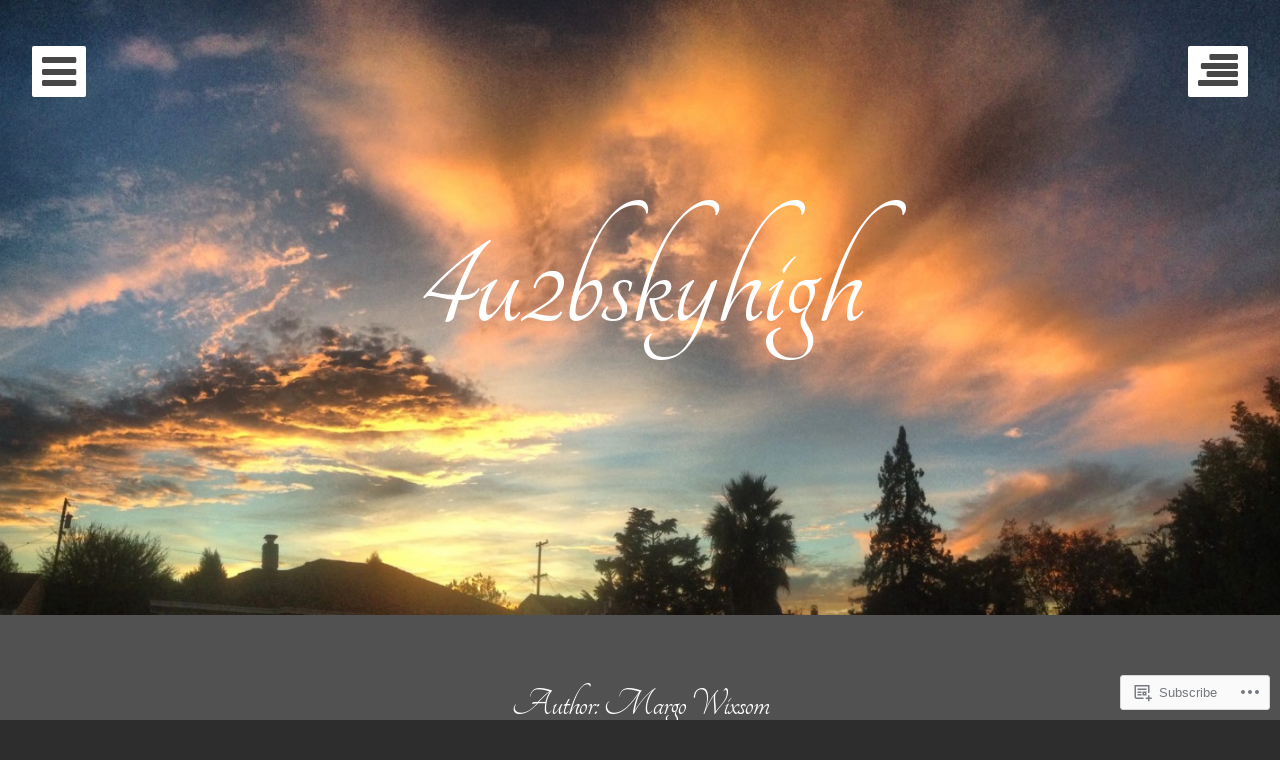

--- FILE ---
content_type: text/html; charset=UTF-8
request_url: https://4u2bskyhigh.org/author/4u2bskyhigh/page/3/
body_size: 34830
content:
<!DOCTYPE html>
<html lang="en" class="no-js">
<head>
	<meta charset="UTF-8">
	<meta name="viewport" content="width=device-width, initial-scale=1.0001, minimum-scale=1.0001"/>
	<title>Margo Wixsom | 4u2bskyhigh | Page 3</title>
	<link rel="profile" href="http://gmpg.org/xfn/11">
	<link rel="pingback" href="https://4u2bskyhigh.org/xmlrpc.php">

	<script>(function(html){html.className = html.className.replace(/\bno-js\b/,'js')})(document.documentElement);</script>
<script type="text/javascript">
  WebFontConfig = {"google":{"families":["Tangerine:r:latin,latin-ext"]},"api_url":"https:\/\/fonts-api.wp.com\/css"};
  (function() {
    var wf = document.createElement('script');
    wf.src = '/wp-content/plugins/custom-fonts/js/webfont.js';
    wf.type = 'text/javascript';
    wf.async = 'true';
    var s = document.getElementsByTagName('script')[0];
    s.parentNode.insertBefore(wf, s);
	})();
</script><style id="jetpack-custom-fonts-css">.wf-active h1, .wf-active h2, .wf-active h3, .wf-active h4, .wf-active h5, .wf-active h6{font-family:"Tangerine",cursive;font-weight:400;font-style:normal}.wf-active h1{font-style:normal;font-weight:400}.wf-active h2{font-style:normal;font-weight:400}.wf-active h3{font-style:normal;font-weight:400}.wf-active h4{font-style:normal;font-weight:400}.wf-active h5, .wf-active f h6{font-style:normal;font-weight:400}.wf-active h6, .wf-active #respond #reply-title{font-style:normal;font-weight:400}.wf-active #portfolio-wrapper .jetpack-portfolio .project-title{font-style:normal;font-weight:400}@media screen and (max-width: 800px){.wf-active h1{font-style:normal;font-weight:400}}@media screen and (max-width: 800px){.wf-active h2{font-style:normal;font-weight:400}}@media screen and (max-width: 800px){.wf-active h3{font-style:normal;font-weight:400}}@media screen and (max-width: 800px){.wf-active h4{font-style:normal;font-weight:400}}@media screen and (max-width: 800px){.wf-active h5, .wf-active h6{font-style:normal;font-weight:400}}@media screen and (max-width: 800px){.wf-active h6{font-style:normal;font-weight:400}}.wf-active h1, .wf-active h2, .wf-active h3, .wf-active h4, .wf-active h5, .wf-active h6{font-family:"Tangerine",cursive;font-weight:400;font-style:normal}.wf-active .entry-title{font-style:normal;font-weight:400}.wf-active .blog .format-image.has-post-thumbnail .entry-title, .wf-active .archive .format-image.has-post-thumbnail .entry-title, .wf-active .search .format-image.has-post-thumbnail .entry-title, .wf-active .blog .format-video .entry-title, .wf-active .archive .format-video .entry-title, .wf-active .search .format-video .entry-title, .wf-active .blog .format-audio .entry-title, .wf-active .archive .format-audio .entry-title, .wf-active .search .format-audio .entry-title, .wf-active .blog .format-status .entry-title, .wf-active .archive .format-status .entry-title, .wf-active .search .format-status .entry-title, .wf-active .blog .format-aside .entry-title, .wf-active .archive .format-aside .entry-title, .wf-active .search .format-aside .entry-title, .wf-active .blog .format-quote .entry-title, .wf-active .archive .format-quote .entry-title, .wf-active .search .format-quote .entry-title, .wf-active .blog .format-link .entry-title, .wf-active .archive .format-link .entry-title, .wf-active .search .format-link .entry-title, .wf-active .single .format-status .entry-title, .wf-active .single .format-aside .entry-title, .wf-active .single .format-link .entry-title, .wf-active .blog .format-link .entry-title, .wf-active .archive .format-link .entry-title, .wf-active .search .format-link .entry-title, .wf-active .single .format-link .entry-title{font-style:normal;font-weight:400}.wf-active .site-description, .wf-active .site-title{font-family:"Tangerine",cursive;font-style:normal;font-weight:400}.wf-active .site-title{font-style:normal;font-weight:400}@media screen and (max-width: 1000px){.wf-active .site-title{font-style:normal;font-weight:400}}</style>
<meta name='robots' content='max-image-preview:large' />

<!-- Async WordPress.com Remote Login -->
<script id="wpcom_remote_login_js">
var wpcom_remote_login_extra_auth = '';
function wpcom_remote_login_remove_dom_node_id( element_id ) {
	var dom_node = document.getElementById( element_id );
	if ( dom_node ) { dom_node.parentNode.removeChild( dom_node ); }
}
function wpcom_remote_login_remove_dom_node_classes( class_name ) {
	var dom_nodes = document.querySelectorAll( '.' + class_name );
	for ( var i = 0; i < dom_nodes.length; i++ ) {
		dom_nodes[ i ].parentNode.removeChild( dom_nodes[ i ] );
	}
}
function wpcom_remote_login_final_cleanup() {
	wpcom_remote_login_remove_dom_node_classes( "wpcom_remote_login_msg" );
	wpcom_remote_login_remove_dom_node_id( "wpcom_remote_login_key" );
	wpcom_remote_login_remove_dom_node_id( "wpcom_remote_login_validate" );
	wpcom_remote_login_remove_dom_node_id( "wpcom_remote_login_js" );
	wpcom_remote_login_remove_dom_node_id( "wpcom_request_access_iframe" );
	wpcom_remote_login_remove_dom_node_id( "wpcom_request_access_styles" );
}

// Watch for messages back from the remote login
window.addEventListener( "message", function( e ) {
	if ( e.origin === "https://r-login.wordpress.com" ) {
		var data = {};
		try {
			data = JSON.parse( e.data );
		} catch( e ) {
			wpcom_remote_login_final_cleanup();
			return;
		}

		if ( data.msg === 'LOGIN' ) {
			// Clean up the login check iframe
			wpcom_remote_login_remove_dom_node_id( "wpcom_remote_login_key" );

			var id_regex = new RegExp( /^[0-9]+$/ );
			var token_regex = new RegExp( /^.*|.*|.*$/ );
			if (
				token_regex.test( data.token )
				&& id_regex.test( data.wpcomid )
			) {
				// We have everything we need to ask for a login
				var script = document.createElement( "script" );
				script.setAttribute( "id", "wpcom_remote_login_validate" );
				script.src = '/remote-login.php?wpcom_remote_login=validate'
					+ '&wpcomid=' + data.wpcomid
					+ '&token=' + encodeURIComponent( data.token )
					+ '&host=' + window.location.protocol
					+ '//' + window.location.hostname
					+ '&postid=1636'
					+ '&is_singular=';
				document.body.appendChild( script );
			}

			return;
		}

		// Safari ITP, not logged in, so redirect
		if ( data.msg === 'LOGIN-REDIRECT' ) {
			window.location = 'https://wordpress.com/log-in?redirect_to=' + window.location.href;
			return;
		}

		// Safari ITP, storage access failed, remove the request
		if ( data.msg === 'LOGIN-REMOVE' ) {
			var css_zap = 'html { -webkit-transition: margin-top 1s; transition: margin-top 1s; } /* 9001 */ html { margin-top: 0 !important; } * html body { margin-top: 0 !important; } @media screen and ( max-width: 782px ) { html { margin-top: 0 !important; } * html body { margin-top: 0 !important; } }';
			var style_zap = document.createElement( 'style' );
			style_zap.type = 'text/css';
			style_zap.appendChild( document.createTextNode( css_zap ) );
			document.body.appendChild( style_zap );

			var e = document.getElementById( 'wpcom_request_access_iframe' );
			e.parentNode.removeChild( e );

			document.cookie = 'wordpress_com_login_access=denied; path=/; max-age=31536000';

			return;
		}

		// Safari ITP
		if ( data.msg === 'REQUEST_ACCESS' ) {
			console.log( 'request access: safari' );

			// Check ITP iframe enable/disable knob
			if ( wpcom_remote_login_extra_auth !== 'safari_itp_iframe' ) {
				return;
			}

			// If we are in a "private window" there is no ITP.
			var private_window = false;
			try {
				var opendb = window.openDatabase( null, null, null, null );
			} catch( e ) {
				private_window = true;
			}

			if ( private_window ) {
				console.log( 'private window' );
				return;
			}

			var iframe = document.createElement( 'iframe' );
			iframe.id = 'wpcom_request_access_iframe';
			iframe.setAttribute( 'scrolling', 'no' );
			iframe.setAttribute( 'sandbox', 'allow-storage-access-by-user-activation allow-scripts allow-same-origin allow-top-navigation-by-user-activation' );
			iframe.src = 'https://r-login.wordpress.com/remote-login.php?wpcom_remote_login=request_access&origin=' + encodeURIComponent( data.origin ) + '&wpcomid=' + encodeURIComponent( data.wpcomid );

			var css = 'html { -webkit-transition: margin-top 1s; transition: margin-top 1s; } /* 9001 */ html { margin-top: 46px !important; } * html body { margin-top: 46px !important; } @media screen and ( max-width: 660px ) { html { margin-top: 71px !important; } * html body { margin-top: 71px !important; } #wpcom_request_access_iframe { display: block; height: 71px !important; } } #wpcom_request_access_iframe { border: 0px; height: 46px; position: fixed; top: 0; left: 0; width: 100%; min-width: 100%; z-index: 99999; background: #23282d; } ';

			var style = document.createElement( 'style' );
			style.type = 'text/css';
			style.id = 'wpcom_request_access_styles';
			style.appendChild( document.createTextNode( css ) );
			document.body.appendChild( style );

			document.body.appendChild( iframe );
		}

		if ( data.msg === 'DONE' ) {
			wpcom_remote_login_final_cleanup();
		}
	}
}, false );

// Inject the remote login iframe after the page has had a chance to load
// more critical resources
window.addEventListener( "DOMContentLoaded", function( e ) {
	var iframe = document.createElement( "iframe" );
	iframe.style.display = "none";
	iframe.setAttribute( "scrolling", "no" );
	iframe.setAttribute( "id", "wpcom_remote_login_key" );
	iframe.src = "https://r-login.wordpress.com/remote-login.php"
		+ "?wpcom_remote_login=key"
		+ "&origin=aHR0cHM6Ly80dTJic2t5aGlnaC5vcmc%3D"
		+ "&wpcomid=105553969"
		+ "&time=" + Math.floor( Date.now() / 1000 );
	document.body.appendChild( iframe );
}, false );
</script>
<link rel='dns-prefetch' href='//s0.wp.com' />
<link rel='dns-prefetch' href='//fonts-api.wp.com' />
<link rel="alternate" type="application/rss+xml" title="4u2bskyhigh &raquo; Feed" href="https://4u2bskyhigh.org/feed/" />
<link rel="alternate" type="application/rss+xml" title="4u2bskyhigh &raquo; Comments Feed" href="https://4u2bskyhigh.org/comments/feed/" />
<link rel="alternate" type="application/rss+xml" title="4u2bskyhigh &raquo; Posts by Margo Wixsom Feed" href="https://4u2bskyhigh.org/author/4u2bskyhigh/feed/" />
	<script type="text/javascript">
		/* <![CDATA[ */
		function addLoadEvent(func) {
			var oldonload = window.onload;
			if (typeof window.onload != 'function') {
				window.onload = func;
			} else {
				window.onload = function () {
					oldonload();
					func();
				}
			}
		}
		/* ]]> */
	</script>
	<link crossorigin='anonymous' rel='stylesheet' id='all-css-0-1' href='/wp-content/mu-plugins/jetpack-plugin/sun/modules/infinite-scroll/infinity.css?m=1753279645i&cssminify=yes' type='text/css' media='all' />
<style id='wp-emoji-styles-inline-css'>

	img.wp-smiley, img.emoji {
		display: inline !important;
		border: none !important;
		box-shadow: none !important;
		height: 1em !important;
		width: 1em !important;
		margin: 0 0.07em !important;
		vertical-align: -0.1em !important;
		background: none !important;
		padding: 0 !important;
	}
/*# sourceURL=wp-emoji-styles-inline-css */
</style>
<link crossorigin='anonymous' rel='stylesheet' id='all-css-2-1' href='/wp-content/plugins/gutenberg-core/v22.2.0/build/styles/block-library/style.css?m=1764855221i&cssminify=yes' type='text/css' media='all' />
<style id='wp-block-library-inline-css'>
.has-text-align-justify {
	text-align:justify;
}
.has-text-align-justify{text-align:justify;}

/*# sourceURL=wp-block-library-inline-css */
</style><style id='global-styles-inline-css'>
:root{--wp--preset--aspect-ratio--square: 1;--wp--preset--aspect-ratio--4-3: 4/3;--wp--preset--aspect-ratio--3-4: 3/4;--wp--preset--aspect-ratio--3-2: 3/2;--wp--preset--aspect-ratio--2-3: 2/3;--wp--preset--aspect-ratio--16-9: 16/9;--wp--preset--aspect-ratio--9-16: 9/16;--wp--preset--color--black: #000000;--wp--preset--color--cyan-bluish-gray: #abb8c3;--wp--preset--color--white: #ffffff;--wp--preset--color--pale-pink: #f78da7;--wp--preset--color--vivid-red: #cf2e2e;--wp--preset--color--luminous-vivid-orange: #ff6900;--wp--preset--color--luminous-vivid-amber: #fcb900;--wp--preset--color--light-green-cyan: #7bdcb5;--wp--preset--color--vivid-green-cyan: #00d084;--wp--preset--color--pale-cyan-blue: #8ed1fc;--wp--preset--color--vivid-cyan-blue: #0693e3;--wp--preset--color--vivid-purple: #9b51e0;--wp--preset--gradient--vivid-cyan-blue-to-vivid-purple: linear-gradient(135deg,rgb(6,147,227) 0%,rgb(155,81,224) 100%);--wp--preset--gradient--light-green-cyan-to-vivid-green-cyan: linear-gradient(135deg,rgb(122,220,180) 0%,rgb(0,208,130) 100%);--wp--preset--gradient--luminous-vivid-amber-to-luminous-vivid-orange: linear-gradient(135deg,rgb(252,185,0) 0%,rgb(255,105,0) 100%);--wp--preset--gradient--luminous-vivid-orange-to-vivid-red: linear-gradient(135deg,rgb(255,105,0) 0%,rgb(207,46,46) 100%);--wp--preset--gradient--very-light-gray-to-cyan-bluish-gray: linear-gradient(135deg,rgb(238,238,238) 0%,rgb(169,184,195) 100%);--wp--preset--gradient--cool-to-warm-spectrum: linear-gradient(135deg,rgb(74,234,220) 0%,rgb(151,120,209) 20%,rgb(207,42,186) 40%,rgb(238,44,130) 60%,rgb(251,105,98) 80%,rgb(254,248,76) 100%);--wp--preset--gradient--blush-light-purple: linear-gradient(135deg,rgb(255,206,236) 0%,rgb(152,150,240) 100%);--wp--preset--gradient--blush-bordeaux: linear-gradient(135deg,rgb(254,205,165) 0%,rgb(254,45,45) 50%,rgb(107,0,62) 100%);--wp--preset--gradient--luminous-dusk: linear-gradient(135deg,rgb(255,203,112) 0%,rgb(199,81,192) 50%,rgb(65,88,208) 100%);--wp--preset--gradient--pale-ocean: linear-gradient(135deg,rgb(255,245,203) 0%,rgb(182,227,212) 50%,rgb(51,167,181) 100%);--wp--preset--gradient--electric-grass: linear-gradient(135deg,rgb(202,248,128) 0%,rgb(113,206,126) 100%);--wp--preset--gradient--midnight: linear-gradient(135deg,rgb(2,3,129) 0%,rgb(40,116,252) 100%);--wp--preset--font-size--small: 13px;--wp--preset--font-size--medium: 20px;--wp--preset--font-size--large: 36px;--wp--preset--font-size--x-large: 42px;--wp--preset--font-family--albert-sans: 'Albert Sans', sans-serif;--wp--preset--font-family--alegreya: Alegreya, serif;--wp--preset--font-family--arvo: Arvo, serif;--wp--preset--font-family--bodoni-moda: 'Bodoni Moda', serif;--wp--preset--font-family--bricolage-grotesque: 'Bricolage Grotesque', sans-serif;--wp--preset--font-family--cabin: Cabin, sans-serif;--wp--preset--font-family--chivo: Chivo, sans-serif;--wp--preset--font-family--commissioner: Commissioner, sans-serif;--wp--preset--font-family--cormorant: Cormorant, serif;--wp--preset--font-family--courier-prime: 'Courier Prime', monospace;--wp--preset--font-family--crimson-pro: 'Crimson Pro', serif;--wp--preset--font-family--dm-mono: 'DM Mono', monospace;--wp--preset--font-family--dm-sans: 'DM Sans', sans-serif;--wp--preset--font-family--dm-serif-display: 'DM Serif Display', serif;--wp--preset--font-family--domine: Domine, serif;--wp--preset--font-family--eb-garamond: 'EB Garamond', serif;--wp--preset--font-family--epilogue: Epilogue, sans-serif;--wp--preset--font-family--fahkwang: Fahkwang, sans-serif;--wp--preset--font-family--figtree: Figtree, sans-serif;--wp--preset--font-family--fira-sans: 'Fira Sans', sans-serif;--wp--preset--font-family--fjalla-one: 'Fjalla One', sans-serif;--wp--preset--font-family--fraunces: Fraunces, serif;--wp--preset--font-family--gabarito: Gabarito, system-ui;--wp--preset--font-family--ibm-plex-mono: 'IBM Plex Mono', monospace;--wp--preset--font-family--ibm-plex-sans: 'IBM Plex Sans', sans-serif;--wp--preset--font-family--ibarra-real-nova: 'Ibarra Real Nova', serif;--wp--preset--font-family--instrument-serif: 'Instrument Serif', serif;--wp--preset--font-family--inter: Inter, sans-serif;--wp--preset--font-family--josefin-sans: 'Josefin Sans', sans-serif;--wp--preset--font-family--jost: Jost, sans-serif;--wp--preset--font-family--libre-baskerville: 'Libre Baskerville', serif;--wp--preset--font-family--libre-franklin: 'Libre Franklin', sans-serif;--wp--preset--font-family--literata: Literata, serif;--wp--preset--font-family--lora: Lora, serif;--wp--preset--font-family--merriweather: Merriweather, serif;--wp--preset--font-family--montserrat: Montserrat, sans-serif;--wp--preset--font-family--newsreader: Newsreader, serif;--wp--preset--font-family--noto-sans-mono: 'Noto Sans Mono', sans-serif;--wp--preset--font-family--nunito: Nunito, sans-serif;--wp--preset--font-family--open-sans: 'Open Sans', sans-serif;--wp--preset--font-family--overpass: Overpass, sans-serif;--wp--preset--font-family--pt-serif: 'PT Serif', serif;--wp--preset--font-family--petrona: Petrona, serif;--wp--preset--font-family--piazzolla: Piazzolla, serif;--wp--preset--font-family--playfair-display: 'Playfair Display', serif;--wp--preset--font-family--plus-jakarta-sans: 'Plus Jakarta Sans', sans-serif;--wp--preset--font-family--poppins: Poppins, sans-serif;--wp--preset--font-family--raleway: Raleway, sans-serif;--wp--preset--font-family--roboto: Roboto, sans-serif;--wp--preset--font-family--roboto-slab: 'Roboto Slab', serif;--wp--preset--font-family--rubik: Rubik, sans-serif;--wp--preset--font-family--rufina: Rufina, serif;--wp--preset--font-family--sora: Sora, sans-serif;--wp--preset--font-family--source-sans-3: 'Source Sans 3', sans-serif;--wp--preset--font-family--source-serif-4: 'Source Serif 4', serif;--wp--preset--font-family--space-mono: 'Space Mono', monospace;--wp--preset--font-family--syne: Syne, sans-serif;--wp--preset--font-family--texturina: Texturina, serif;--wp--preset--font-family--urbanist: Urbanist, sans-serif;--wp--preset--font-family--work-sans: 'Work Sans', sans-serif;--wp--preset--spacing--20: 0.44rem;--wp--preset--spacing--30: 0.67rem;--wp--preset--spacing--40: 1rem;--wp--preset--spacing--50: 1.5rem;--wp--preset--spacing--60: 2.25rem;--wp--preset--spacing--70: 3.38rem;--wp--preset--spacing--80: 5.06rem;--wp--preset--shadow--natural: 6px 6px 9px rgba(0, 0, 0, 0.2);--wp--preset--shadow--deep: 12px 12px 50px rgba(0, 0, 0, 0.4);--wp--preset--shadow--sharp: 6px 6px 0px rgba(0, 0, 0, 0.2);--wp--preset--shadow--outlined: 6px 6px 0px -3px rgb(255, 255, 255), 6px 6px rgb(0, 0, 0);--wp--preset--shadow--crisp: 6px 6px 0px rgb(0, 0, 0);}:where(.is-layout-flex){gap: 0.5em;}:where(.is-layout-grid){gap: 0.5em;}body .is-layout-flex{display: flex;}.is-layout-flex{flex-wrap: wrap;align-items: center;}.is-layout-flex > :is(*, div){margin: 0;}body .is-layout-grid{display: grid;}.is-layout-grid > :is(*, div){margin: 0;}:where(.wp-block-columns.is-layout-flex){gap: 2em;}:where(.wp-block-columns.is-layout-grid){gap: 2em;}:where(.wp-block-post-template.is-layout-flex){gap: 1.25em;}:where(.wp-block-post-template.is-layout-grid){gap: 1.25em;}.has-black-color{color: var(--wp--preset--color--black) !important;}.has-cyan-bluish-gray-color{color: var(--wp--preset--color--cyan-bluish-gray) !important;}.has-white-color{color: var(--wp--preset--color--white) !important;}.has-pale-pink-color{color: var(--wp--preset--color--pale-pink) !important;}.has-vivid-red-color{color: var(--wp--preset--color--vivid-red) !important;}.has-luminous-vivid-orange-color{color: var(--wp--preset--color--luminous-vivid-orange) !important;}.has-luminous-vivid-amber-color{color: var(--wp--preset--color--luminous-vivid-amber) !important;}.has-light-green-cyan-color{color: var(--wp--preset--color--light-green-cyan) !important;}.has-vivid-green-cyan-color{color: var(--wp--preset--color--vivid-green-cyan) !important;}.has-pale-cyan-blue-color{color: var(--wp--preset--color--pale-cyan-blue) !important;}.has-vivid-cyan-blue-color{color: var(--wp--preset--color--vivid-cyan-blue) !important;}.has-vivid-purple-color{color: var(--wp--preset--color--vivid-purple) !important;}.has-black-background-color{background-color: var(--wp--preset--color--black) !important;}.has-cyan-bluish-gray-background-color{background-color: var(--wp--preset--color--cyan-bluish-gray) !important;}.has-white-background-color{background-color: var(--wp--preset--color--white) !important;}.has-pale-pink-background-color{background-color: var(--wp--preset--color--pale-pink) !important;}.has-vivid-red-background-color{background-color: var(--wp--preset--color--vivid-red) !important;}.has-luminous-vivid-orange-background-color{background-color: var(--wp--preset--color--luminous-vivid-orange) !important;}.has-luminous-vivid-amber-background-color{background-color: var(--wp--preset--color--luminous-vivid-amber) !important;}.has-light-green-cyan-background-color{background-color: var(--wp--preset--color--light-green-cyan) !important;}.has-vivid-green-cyan-background-color{background-color: var(--wp--preset--color--vivid-green-cyan) !important;}.has-pale-cyan-blue-background-color{background-color: var(--wp--preset--color--pale-cyan-blue) !important;}.has-vivid-cyan-blue-background-color{background-color: var(--wp--preset--color--vivid-cyan-blue) !important;}.has-vivid-purple-background-color{background-color: var(--wp--preset--color--vivid-purple) !important;}.has-black-border-color{border-color: var(--wp--preset--color--black) !important;}.has-cyan-bluish-gray-border-color{border-color: var(--wp--preset--color--cyan-bluish-gray) !important;}.has-white-border-color{border-color: var(--wp--preset--color--white) !important;}.has-pale-pink-border-color{border-color: var(--wp--preset--color--pale-pink) !important;}.has-vivid-red-border-color{border-color: var(--wp--preset--color--vivid-red) !important;}.has-luminous-vivid-orange-border-color{border-color: var(--wp--preset--color--luminous-vivid-orange) !important;}.has-luminous-vivid-amber-border-color{border-color: var(--wp--preset--color--luminous-vivid-amber) !important;}.has-light-green-cyan-border-color{border-color: var(--wp--preset--color--light-green-cyan) !important;}.has-vivid-green-cyan-border-color{border-color: var(--wp--preset--color--vivid-green-cyan) !important;}.has-pale-cyan-blue-border-color{border-color: var(--wp--preset--color--pale-cyan-blue) !important;}.has-vivid-cyan-blue-border-color{border-color: var(--wp--preset--color--vivid-cyan-blue) !important;}.has-vivid-purple-border-color{border-color: var(--wp--preset--color--vivid-purple) !important;}.has-vivid-cyan-blue-to-vivid-purple-gradient-background{background: var(--wp--preset--gradient--vivid-cyan-blue-to-vivid-purple) !important;}.has-light-green-cyan-to-vivid-green-cyan-gradient-background{background: var(--wp--preset--gradient--light-green-cyan-to-vivid-green-cyan) !important;}.has-luminous-vivid-amber-to-luminous-vivid-orange-gradient-background{background: var(--wp--preset--gradient--luminous-vivid-amber-to-luminous-vivid-orange) !important;}.has-luminous-vivid-orange-to-vivid-red-gradient-background{background: var(--wp--preset--gradient--luminous-vivid-orange-to-vivid-red) !important;}.has-very-light-gray-to-cyan-bluish-gray-gradient-background{background: var(--wp--preset--gradient--very-light-gray-to-cyan-bluish-gray) !important;}.has-cool-to-warm-spectrum-gradient-background{background: var(--wp--preset--gradient--cool-to-warm-spectrum) !important;}.has-blush-light-purple-gradient-background{background: var(--wp--preset--gradient--blush-light-purple) !important;}.has-blush-bordeaux-gradient-background{background: var(--wp--preset--gradient--blush-bordeaux) !important;}.has-luminous-dusk-gradient-background{background: var(--wp--preset--gradient--luminous-dusk) !important;}.has-pale-ocean-gradient-background{background: var(--wp--preset--gradient--pale-ocean) !important;}.has-electric-grass-gradient-background{background: var(--wp--preset--gradient--electric-grass) !important;}.has-midnight-gradient-background{background: var(--wp--preset--gradient--midnight) !important;}.has-small-font-size{font-size: var(--wp--preset--font-size--small) !important;}.has-medium-font-size{font-size: var(--wp--preset--font-size--medium) !important;}.has-large-font-size{font-size: var(--wp--preset--font-size--large) !important;}.has-x-large-font-size{font-size: var(--wp--preset--font-size--x-large) !important;}.has-albert-sans-font-family{font-family: var(--wp--preset--font-family--albert-sans) !important;}.has-alegreya-font-family{font-family: var(--wp--preset--font-family--alegreya) !important;}.has-arvo-font-family{font-family: var(--wp--preset--font-family--arvo) !important;}.has-bodoni-moda-font-family{font-family: var(--wp--preset--font-family--bodoni-moda) !important;}.has-bricolage-grotesque-font-family{font-family: var(--wp--preset--font-family--bricolage-grotesque) !important;}.has-cabin-font-family{font-family: var(--wp--preset--font-family--cabin) !important;}.has-chivo-font-family{font-family: var(--wp--preset--font-family--chivo) !important;}.has-commissioner-font-family{font-family: var(--wp--preset--font-family--commissioner) !important;}.has-cormorant-font-family{font-family: var(--wp--preset--font-family--cormorant) !important;}.has-courier-prime-font-family{font-family: var(--wp--preset--font-family--courier-prime) !important;}.has-crimson-pro-font-family{font-family: var(--wp--preset--font-family--crimson-pro) !important;}.has-dm-mono-font-family{font-family: var(--wp--preset--font-family--dm-mono) !important;}.has-dm-sans-font-family{font-family: var(--wp--preset--font-family--dm-sans) !important;}.has-dm-serif-display-font-family{font-family: var(--wp--preset--font-family--dm-serif-display) !important;}.has-domine-font-family{font-family: var(--wp--preset--font-family--domine) !important;}.has-eb-garamond-font-family{font-family: var(--wp--preset--font-family--eb-garamond) !important;}.has-epilogue-font-family{font-family: var(--wp--preset--font-family--epilogue) !important;}.has-fahkwang-font-family{font-family: var(--wp--preset--font-family--fahkwang) !important;}.has-figtree-font-family{font-family: var(--wp--preset--font-family--figtree) !important;}.has-fira-sans-font-family{font-family: var(--wp--preset--font-family--fira-sans) !important;}.has-fjalla-one-font-family{font-family: var(--wp--preset--font-family--fjalla-one) !important;}.has-fraunces-font-family{font-family: var(--wp--preset--font-family--fraunces) !important;}.has-gabarito-font-family{font-family: var(--wp--preset--font-family--gabarito) !important;}.has-ibm-plex-mono-font-family{font-family: var(--wp--preset--font-family--ibm-plex-mono) !important;}.has-ibm-plex-sans-font-family{font-family: var(--wp--preset--font-family--ibm-plex-sans) !important;}.has-ibarra-real-nova-font-family{font-family: var(--wp--preset--font-family--ibarra-real-nova) !important;}.has-instrument-serif-font-family{font-family: var(--wp--preset--font-family--instrument-serif) !important;}.has-inter-font-family{font-family: var(--wp--preset--font-family--inter) !important;}.has-josefin-sans-font-family{font-family: var(--wp--preset--font-family--josefin-sans) !important;}.has-jost-font-family{font-family: var(--wp--preset--font-family--jost) !important;}.has-libre-baskerville-font-family{font-family: var(--wp--preset--font-family--libre-baskerville) !important;}.has-libre-franklin-font-family{font-family: var(--wp--preset--font-family--libre-franklin) !important;}.has-literata-font-family{font-family: var(--wp--preset--font-family--literata) !important;}.has-lora-font-family{font-family: var(--wp--preset--font-family--lora) !important;}.has-merriweather-font-family{font-family: var(--wp--preset--font-family--merriweather) !important;}.has-montserrat-font-family{font-family: var(--wp--preset--font-family--montserrat) !important;}.has-newsreader-font-family{font-family: var(--wp--preset--font-family--newsreader) !important;}.has-noto-sans-mono-font-family{font-family: var(--wp--preset--font-family--noto-sans-mono) !important;}.has-nunito-font-family{font-family: var(--wp--preset--font-family--nunito) !important;}.has-open-sans-font-family{font-family: var(--wp--preset--font-family--open-sans) !important;}.has-overpass-font-family{font-family: var(--wp--preset--font-family--overpass) !important;}.has-pt-serif-font-family{font-family: var(--wp--preset--font-family--pt-serif) !important;}.has-petrona-font-family{font-family: var(--wp--preset--font-family--petrona) !important;}.has-piazzolla-font-family{font-family: var(--wp--preset--font-family--piazzolla) !important;}.has-playfair-display-font-family{font-family: var(--wp--preset--font-family--playfair-display) !important;}.has-plus-jakarta-sans-font-family{font-family: var(--wp--preset--font-family--plus-jakarta-sans) !important;}.has-poppins-font-family{font-family: var(--wp--preset--font-family--poppins) !important;}.has-raleway-font-family{font-family: var(--wp--preset--font-family--raleway) !important;}.has-roboto-font-family{font-family: var(--wp--preset--font-family--roboto) !important;}.has-roboto-slab-font-family{font-family: var(--wp--preset--font-family--roboto-slab) !important;}.has-rubik-font-family{font-family: var(--wp--preset--font-family--rubik) !important;}.has-rufina-font-family{font-family: var(--wp--preset--font-family--rufina) !important;}.has-sora-font-family{font-family: var(--wp--preset--font-family--sora) !important;}.has-source-sans-3-font-family{font-family: var(--wp--preset--font-family--source-sans-3) !important;}.has-source-serif-4-font-family{font-family: var(--wp--preset--font-family--source-serif-4) !important;}.has-space-mono-font-family{font-family: var(--wp--preset--font-family--space-mono) !important;}.has-syne-font-family{font-family: var(--wp--preset--font-family--syne) !important;}.has-texturina-font-family{font-family: var(--wp--preset--font-family--texturina) !important;}.has-urbanist-font-family{font-family: var(--wp--preset--font-family--urbanist) !important;}.has-work-sans-font-family{font-family: var(--wp--preset--font-family--work-sans) !important;}
/*# sourceURL=global-styles-inline-css */
</style>

<style id='classic-theme-styles-inline-css'>
/*! This file is auto-generated */
.wp-block-button__link{color:#fff;background-color:#32373c;border-radius:9999px;box-shadow:none;text-decoration:none;padding:calc(.667em + 2px) calc(1.333em + 2px);font-size:1.125em}.wp-block-file__button{background:#32373c;color:#fff;text-decoration:none}
/*# sourceURL=/wp-includes/css/classic-themes.min.css */
</style>
<link crossorigin='anonymous' rel='stylesheet' id='all-css-4-1' href='/_static/??-eJx9jEEOAiEQBD/kQECjeDC+ZWEnijIwYWA3/l72op689KFTVXplCCU3zE1z6reYRYfiUwlP0VYZpwxIJE4IFRd10HOU9iFA2iuhCiI7/ROiDt9WxfETT20jCOc4YUIa2D9t5eGA91xRBMZS7ATtPkTZvCtdzNEZt7f2fHq8Afl7R7w=&cssminify=yes' type='text/css' media='all' />
<link rel='stylesheet' id='eighties-header-css' href='https://fonts-api.wp.com/css?family=Righteous' media='all' />
<link rel='stylesheet' id='eighties-headings-css' href='https://fonts-api.wp.com/css?family=Varela+Round' media='all' />
<link rel='stylesheet' id='eighties-body-css' href='https://fonts-api.wp.com/css?family=Open+Sans%3A400italic%2C700italic%2C400%2C700' media='all' />
<link crossorigin='anonymous' rel='stylesheet' id='all-css-10-1' href='/_static/??-eJyFi8EKwjAQRH/IdakVcxK/JQ3bbSTJhu6G0r83elIEvQzzmHm4VQhSjIqhLZRJsbYJKfJiscPct57+VcBvpJLpGFQP+MdU29P3MzeoqXEsiitNSbhXxv56w18Sk0CS4C1K+QCYk4/rU73l6+DO43A5udHdH5RBU3E=&cssminify=yes' type='text/css' media='all' />
<link crossorigin='anonymous' rel='stylesheet' id='print-css-11-1' href='/wp-content/mu-plugins/global-print/global-print.css?m=1465851035i&cssminify=yes' type='text/css' media='print' />
<style id='jetpack-global-styles-frontend-style-inline-css'>
:root { --font-headings: unset; --font-base: unset; --font-headings-default: -apple-system,BlinkMacSystemFont,"Segoe UI",Roboto,Oxygen-Sans,Ubuntu,Cantarell,"Helvetica Neue",sans-serif; --font-base-default: -apple-system,BlinkMacSystemFont,"Segoe UI",Roboto,Oxygen-Sans,Ubuntu,Cantarell,"Helvetica Neue",sans-serif;}
/*# sourceURL=jetpack-global-styles-frontend-style-inline-css */
</style>
<link crossorigin='anonymous' rel='stylesheet' id='all-css-14-1' href='/wp-content/themes/h4/global.css?m=1420737423i&cssminify=yes' type='text/css' media='all' />
<script type="text/javascript" id="wpcom-actionbar-placeholder-js-extra">
/* <![CDATA[ */
var actionbardata = {"siteID":"105553969","postID":"0","siteURL":"https://4u2bskyhigh.org","xhrURL":"https://4u2bskyhigh.org/wp-admin/admin-ajax.php","nonce":"790e1839d9","isLoggedIn":"","statusMessage":"","subsEmailDefault":"instantly","proxyScriptUrl":"https://s0.wp.com/wp-content/js/wpcom-proxy-request.js?m=1513050504i&amp;ver=20211021","i18n":{"followedText":"New posts from this site will now appear in your \u003Ca href=\"https://wordpress.com/reader\"\u003EReader\u003C/a\u003E","foldBar":"Collapse this bar","unfoldBar":"Expand this bar","shortLinkCopied":"Shortlink copied to clipboard."}};
//# sourceURL=wpcom-actionbar-placeholder-js-extra
/* ]]> */
</script>
<script type="text/javascript" id="jetpack-mu-wpcom-settings-js-before">
/* <![CDATA[ */
var JETPACK_MU_WPCOM_SETTINGS = {"assetsUrl":"https://s0.wp.com/wp-content/mu-plugins/jetpack-mu-wpcom-plugin/sun/jetpack_vendor/automattic/jetpack-mu-wpcom/src/build/"};
//# sourceURL=jetpack-mu-wpcom-settings-js-before
/* ]]> */
</script>
<script crossorigin='anonymous' type='text/javascript'  src='/_static/??-eJzTLy/QTc7PK0nNK9HPKtYvyinRLSjKr6jUyyrW0QfKZeYl55SmpBaDJLMKS1OLKqGUXm5mHkFFurmZ6UWJJalQxfa5tobmRgamxgZmFpZZACbyLJI='></script>
<script type="text/javascript" id="rlt-proxy-js-after">
/* <![CDATA[ */
	rltInitialize( {"token":null,"iframeOrigins":["https:\/\/widgets.wp.com"]} );
//# sourceURL=rlt-proxy-js-after
/* ]]> */
</script>
<link rel="EditURI" type="application/rsd+xml" title="RSD" href="https://4u2bskyhigh.wordpress.com/xmlrpc.php?rsd" />
<meta name="generator" content="WordPress.com" />

<!-- Jetpack Open Graph Tags -->
<meta property="og:type" content="profile" />
<meta property="og:title" content="Margo Wixsom" />
<meta property="og:url" content="http://4u2bskyhigh.wordpress.com" />
<meta property="og:description" content="Student, teacher, artist, writer, explorer, wanderer, wonderer living in the San Francisco Bay Area watershed. My life was transformed by a visit from slam poet Marshall Davis Jones in January 2015…" />
<meta property="profile:first_name" content="Margo" />
<meta property="profile:last_name" content="Wixsom" />
<meta property="og:site_name" content="4u2bskyhigh" />
<meta property="og:image" content="https://secure.gravatar.com/avatar/61adc3643620afdfc8d4514b61f3e261c86103e0b0f0219a78c3d285e13badc3?s=200&#038;d=identicon&#038;r=g" />
<meta property="og:image:alt" content="Margo Wixsom" />
<meta property="og:locale" content="en_US" />

<!-- End Jetpack Open Graph Tags -->
<link rel="shortcut icon" type="image/x-icon" href="https://s0.wp.com/i/favicon.ico?m=1713425267i" sizes="16x16 24x24 32x32 48x48" />
<link rel="icon" type="image/x-icon" href="https://s0.wp.com/i/favicon.ico?m=1713425267i" sizes="16x16 24x24 32x32 48x48" />
<link rel="apple-touch-icon" href="https://s0.wp.com/i/webclip.png?m=1713868326i" />
<link rel="search" type="application/opensearchdescription+xml" href="https://4u2bskyhigh.org/osd.xml" title="4u2bskyhigh" />
<link rel="search" type="application/opensearchdescription+xml" href="https://s1.wp.com/opensearch.xml" title="WordPress.com" />
<style type="text/css">.recentcomments a{display:inline !important;padding:0 !important;margin:0 !important;}</style>		<style type="text/css">
			.recentcomments a {
				display: inline !important;
				padding: 0 !important;
				margin: 0 !important;
			}

			table.recentcommentsavatartop img.avatar, table.recentcommentsavatarend img.avatar {
				border: 0px;
				margin: 0;
			}

			table.recentcommentsavatartop a, table.recentcommentsavatarend a {
				border: 0px !important;
				background-color: transparent !important;
			}

			td.recentcommentsavatarend, td.recentcommentsavatartop {
				padding: 0px 0px 1px 0px;
				margin: 0px;
			}

			td.recentcommentstextend {
				border: none !important;
				padding: 0px 0px 2px 10px;
			}

			.rtl td.recentcommentstextend {
				padding: 0px 10px 2px 0px;
			}

			td.recentcommentstexttop {
				border: none;
				padding: 0px 0px 0px 10px;
			}

			.rtl td.recentcommentstexttop {
				padding: 0px 10px 0px 0px;
			}
		</style>
		<meta name="description" content="Read all of the posts by Margo Wixsom on 4u2bskyhigh" />
	<style type="text/css">
			.site-title a,
		.site-description {
			color: #ffffff;
		}
	
			#masthead {
			background-image: url('https://4u2bskyhigh.org/wp-content/uploads/2016/01/cropped-sky3.jpg');
			background-position: center center;
			background-repeat: no-repeat;
			background-size: cover;
		}
	
						.site-branding {
				padding: 10.703125em 0;
			}
			
	</style>
	<link crossorigin='anonymous' rel='stylesheet' id='all-css-0-3' href='/_static/??-eJydzNEKwjAMheEXsoapc+xCfBSpWRjd0rQ0DWNvL8LmpYiX/+HwwZIdJqkkFaK5zDYGUZioZo/z1qAm8AiC8OSEs4IuIVM5ouoBfgZiGoxJAX1JpsSfzz786dXANLjRM1NZv9Xbv8db07XnU9dfL+30AlHOX2M=&cssminify=yes' type='text/css' media='all' />
</head>

<body class="archive paged author author-4u2bskyhigh author-99885311 paged-3 author-paged-3 wp-theme-pubeighties customizer-styles-applied widgets-hidden jetpack-reblog-enabled">
	<div id="page" class="hfeed site">
		<div class="site-toggles">
			<a href="#" class="main-navigation-toggle"><i class="fa fa-bars"></i></a>
							<a href class="widget-area-toggle"><i class="fa fa-align-right"></i></a>
					</div>

		<nav id="site-navigation" class="main-navigation" role="navigation">
			<a href="#" class="main-navigation-toggle"><i class="fa fa-times"></i></a>
			<h4 class="main-navigation-title">Menu</h4>
			<div class="menu"><ul>
<li ><a href="https://4u2bskyhigh.org/">Home</a></li><li class="page_item page-item-1"><a href="https://4u2bskyhigh.org/about/">About</a></li>
</ul></div>
			<div class="menu-item menu-item-search">
				<a href="#"><i class="fa fa-search"></i></a>
				
<form role="search" method="get" class="search-form" action="https://4u2bskyhigh.org/">
	<label>
		<span class="screen-reader-text">Search for:</span>
		<input type="search" class="search-field" placeholder="Search &hellip;" value="" name="s">
	</label>
</form>
			</div>
					</nav><!-- #site-navigation -->

					<header id="masthead" class="site-header" role="banner">
				<a class="skip-link screen-reader-text" href="#content" data-backstretch="https://4u2bskyhigh.org/wp-content/uploads/2016/01/cropped-sky3.jpg">Skip to content</a>
				<div class="site-branding">
					<h1 class="site-title"><a href="https://4u2bskyhigh.org/" rel="home">4u2bskyhigh</a></h1>
					<h2 class="site-description"></h2>
				</div>
									<a href="https://4u2bskyhigh.org/" rel="home" class="home-link"></a>
							</header><!-- #masthead -->
		
		<div id="content" class="site-content">

	<section id="primary" class="content-area">
		<main id="main" class="site-main" role="main">

		
			<header class="page-header">
				<h1 class="page-title">
					Author: <span class="vcard">Margo Wixsom</span>				</h1>
							</header><!-- .page-header -->

						
				
<article id="post-1636" class="post-1636 post type-post status-publish format-standard hentry category-uncategorized">
	<!-- .entry-image -->

	<header class="entry-header">
		<h2 class="entry-title"><a href="https://4u2bskyhigh.org/2018/01/22/dirt-road-vistas/" rel="bookmark">dirt road vistas</a></h2>		<p class="entry-meta entry-meta-time">
						<a href="https://4u2bskyhigh.org/2018/01/22/dirt-road-vistas/"><span class="posted-on"><span class="screen-reader-text">Posted on </span><time class="entry-date published" datetime="January 22, 2018"><i class="fa fa-clock-o"></i>January 22, 2018</time></span></a> <span class="byline">by <span class="author vcard"><a class="url fn n" href="https://4u2bskyhigh.org/author/4u2bskyhigh/">Margo Wixsom</a></span></span>		</p>
	</header><!-- .entry-header -->

	<div class="entry-summary">
		<h4><em><img data-attachment-id="1663" data-permalink="https://4u2bskyhigh.org/2018/01/22/dirt-road-vistas/fallsbest/" data-orig-file="https://4u2bskyhigh.org/wp-content/uploads/2018/01/fallsbest.jpg" data-orig-size="2592,602" data-comments-opened="1" data-image-meta="{&quot;aperture&quot;:&quot;0&quot;,&quot;credit&quot;:&quot;&quot;,&quot;camera&quot;:&quot;&quot;,&quot;caption&quot;:&quot;&quot;,&quot;created_timestamp&quot;:&quot;0&quot;,&quot;copyright&quot;:&quot;&quot;,&quot;focal_length&quot;:&quot;0&quot;,&quot;iso&quot;:&quot;0&quot;,&quot;shutter_speed&quot;:&quot;0&quot;,&quot;title&quot;:&quot;&quot;,&quot;orientation&quot;:&quot;1&quot;}" data-image-title="FallsBEST" data-image-description="" data-image-caption="" data-medium-file="https://4u2bskyhigh.org/wp-content/uploads/2018/01/fallsbest.jpg?w=300" data-large-file="https://4u2bskyhigh.org/wp-content/uploads/2018/01/fallsbest.jpg?w=1000" class="alignnone size-full wp-image-1663" src="https://4u2bskyhigh.org/wp-content/uploads/2018/01/fallsbest.jpg?w=1000" alt="FallsBEST"   srcset="https://4u2bskyhigh.org/wp-content/uploads/2018/01/fallsbest.jpg 2592w, https://4u2bskyhigh.org/wp-content/uploads/2018/01/fallsbest.jpg?w=150&amp;h=35 150w, https://4u2bskyhigh.org/wp-content/uploads/2018/01/fallsbest.jpg?w=300&amp;h=70 300w, https://4u2bskyhigh.org/wp-content/uploads/2018/01/fallsbest.jpg?w=768&amp;h=178 768w, https://4u2bskyhigh.org/wp-content/uploads/2018/01/fallsbest.jpg?w=1024&amp;h=238 1024w, https://4u2bskyhigh.org/wp-content/uploads/2018/01/fallsbest.jpg?w=1440&amp;h=334 1440w" sizes="(max-width: 2592px) 100vw, 2592px" />Folaldafoss on the Oxi Pass</em></h4>
<p>We travel north from Hofn and take the <a href="https://www.youtube.com/watch?v=ECi5hL9EykU" target="_blank" rel="noopener">Oxi Pass</a> climbing up and around mountain switchbacks with stunning views behind of fjords receding in the distance. Emerald green summer kisses the jagged outcroppings of rocky mountainsides. The dirt road along this section is rutted and rough but worth the stunning views. Near the top, we pass directly across from <a href="https://www.worldwaterfalldatabase.com/waterfall/Folaldafoss-14421" target="_blank" rel="noopener">Folaldafoss</a>, one of several significant falls along the great eastern river <a href="https://geographic.org/geographic_names/name.php?uni=-3649622&amp;fid=2364&amp;c=iceland" target="_blank" rel="noopener">Berufjardara</a>. The 54-foot falls plummets to a pool and winds back toward Berufjordur in white calligraphic strokes across the impossible green of summer grasses. Greg sleeps quietly in the passenger side of the car as I stop repeatedly to get increasingly better views of the falls and the atmospheric perspective of receding fjords. The brilliant turquoise of glacier-melt rivers and waterfalls continues to dazzle. We stop at the uppermost vista point and get out to watch colors of water, impossible to capture in still photography, and simply drink in the experience. We are transfixed by zoom lenses that take us closer to <a href="https://en.wikipedia.org/wiki/Blue_ice_(glacial)" target="_blank" rel="noopener">cerulean </a>stupor. As the video link promises, it truly is one of the most beautiful routes in Iceland.</p>
<h4><img data-attachment-id="1639" data-permalink="https://4u2bskyhigh.org/2018/01/22/dirt-road-vistas/eastfallsmtnroad_folaldafoss/" data-orig-file="https://4u2bskyhigh.org/wp-content/uploads/2018/01/eastfallsmtnroad_folaldafoss.jpg" data-orig-size="1963,688" data-comments-opened="1" data-image-meta="{&quot;aperture&quot;:&quot;2.2&quot;,&quot;credit&quot;:&quot;&quot;,&quot;camera&quot;:&quot;iPhone SE&quot;,&quot;caption&quot;:&quot;&quot;,&quot;created_timestamp&quot;:&quot;1496669789&quot;,&quot;copyright&quot;:&quot;&quot;,&quot;focal_length&quot;:&quot;4.15&quot;,&quot;iso&quot;:&quot;25&quot;,&quot;shutter_speed&quot;:&quot;0.0012484394506866&quot;,&quot;title&quot;:&quot;&quot;,&quot;orientation&quot;:&quot;1&quot;,&quot;latitude&quot;:&quot;64.805405555556&quot;,&quot;longitude&quot;:&quot;-14.558013888889&quot;}" data-image-title="EastFallsMtnRoad_Folaldafoss" data-image-description="" data-image-caption="" data-medium-file="https://4u2bskyhigh.org/wp-content/uploads/2018/01/eastfallsmtnroad_folaldafoss.jpg?w=300" data-large-file="https://4u2bskyhigh.org/wp-content/uploads/2018/01/eastfallsmtnroad_folaldafoss.jpg?w=1000" class="alignnone size-full wp-image-1639" src="https://4u2bskyhigh.org/wp-content/uploads/2018/01/eastfallsmtnroad_folaldafoss.jpg?w=1000" alt="EastFallsMtnRoad_Folaldafoss"   srcset="https://4u2bskyhigh.org/wp-content/uploads/2018/01/eastfallsmtnroad_folaldafoss.jpg 1963w, https://4u2bskyhigh.org/wp-content/uploads/2018/01/eastfallsmtnroad_folaldafoss.jpg?w=150&amp;h=53 150w, https://4u2bskyhigh.org/wp-content/uploads/2018/01/eastfallsmtnroad_folaldafoss.jpg?w=300&amp;h=105 300w, https://4u2bskyhigh.org/wp-content/uploads/2018/01/eastfallsmtnroad_folaldafoss.jpg?w=768&amp;h=269 768w, https://4u2bskyhigh.org/wp-content/uploads/2018/01/eastfallsmtnroad_folaldafoss.jpg?w=1024&amp;h=359 1024w, https://4u2bskyhigh.org/wp-content/uploads/2018/01/eastfallsmtnroad_folaldafoss.jpg?w=1440&amp;h=505 1440w" sizes="(max-width: 1963px) 100vw, 1963px" /><em>Zoom Lens of Cerulean Pools</em></h4>
			</div><!-- .entry-content -->
</article><!-- #post-## -->

			
				
<article id="post-1627" class="post-1627 post type-post status-publish format-standard hentry category-uncategorized">
	<!-- .entry-image -->

	<header class="entry-header">
		<h2 class="entry-title"><a href="https://4u2bskyhigh.org/2018/01/16/in-and-out-of-fjords/" rel="bookmark">in and out of&nbsp;fjords</a></h2>		<p class="entry-meta entry-meta-time">
						<a href="https://4u2bskyhigh.org/2018/01/16/in-and-out-of-fjords/"><span class="posted-on"><span class="screen-reader-text">Posted on </span><time class="entry-date published" datetime="January 16, 2018"><i class="fa fa-clock-o"></i>January 16, 2018</time></span></a> <span class="byline">by <span class="author vcard"><a class="url fn n" href="https://4u2bskyhigh.org/author/4u2bskyhigh/">Margo Wixsom</a></span></span>		</p>
	</header><!-- .entry-header -->

	<div class="entry-summary">
		<h4><img data-attachment-id="1629" data-permalink="https://4u2bskyhigh.org/2018/01/16/in-and-out-of-fjords/1_easternroadfyodurspano/" data-orig-file="https://4u2bskyhigh.org/wp-content/uploads/2018/01/1_easternroadfyodurspano.jpg" data-orig-size="7337,2400" data-comments-opened="1" data-image-meta="{&quot;aperture&quot;:&quot;2.2&quot;,&quot;credit&quot;:&quot;&quot;,&quot;camera&quot;:&quot;iPhone SE&quot;,&quot;caption&quot;:&quot;&quot;,&quot;created_timestamp&quot;:&quot;1496667348&quot;,&quot;copyright&quot;:&quot;&quot;,&quot;focal_length&quot;:&quot;4.15&quot;,&quot;iso&quot;:&quot;25&quot;,&quot;shutter_speed&quot;:&quot;0.00032499187520312&quot;,&quot;title&quot;:&quot;&quot;,&quot;orientation&quot;:&quot;1&quot;,&quot;latitude&quot;:&quot;64.728783333333&quot;,&quot;longitude&quot;:&quot;-14.410616666667&quot;}" data-image-title="1_EasternRoadFyodursPano" data-image-description="" data-image-caption="" data-medium-file="https://4u2bskyhigh.org/wp-content/uploads/2018/01/1_easternroadfyodurspano.jpg?w=300" data-large-file="https://4u2bskyhigh.org/wp-content/uploads/2018/01/1_easternroadfyodurspano.jpg?w=1000" class="alignnone size-full wp-image-1629" src="https://4u2bskyhigh.org/wp-content/uploads/2018/01/1_easternroadfyodurspano.jpg?w=1000" alt="1_EasternRoadFyodursPano"   srcset="https://4u2bskyhigh.org/wp-content/uploads/2018/01/1_easternroadfyodurspano.jpg 7337w, https://4u2bskyhigh.org/wp-content/uploads/2018/01/1_easternroadfyodurspano.jpg?w=150&amp;h=49 150w, https://4u2bskyhigh.org/wp-content/uploads/2018/01/1_easternroadfyodurspano.jpg?w=300&amp;h=98 300w, https://4u2bskyhigh.org/wp-content/uploads/2018/01/1_easternroadfyodurspano.jpg?w=768&amp;h=251 768w, https://4u2bskyhigh.org/wp-content/uploads/2018/01/1_easternroadfyodurspano.jpg?w=1024&amp;h=335 1024w, https://4u2bskyhigh.org/wp-content/uploads/2018/01/1_easternroadfyodurspano.jpg?w=1440&amp;h=471 1440w" sizes="(max-width: 7337px) 100vw, 7337px" /><em>Land Falls Away Into Water</em></h4>
<p>Day 4 on the road we are on the rollercoaster ride of the Austerlands. Up and down, around and back, weaving through the <a href="https://www.whatson.is/driving-in-iceland-east-iceland-and-the-east-fjords/" target="_blank" rel="noopener">eastern fjords</a> beneath the shadows and peaks of great volcanic mountains. Sun breaks out sparingly as blue skies appear intermittently through billows of gray and white clouds. We stop constantly, as around every turn, a new view, another waterfall, a mountain with breathtaking height, or peaks lost in the wrinkled sheet of clouds. I am guessing that many pass by the chance to drive the long eastern road because they assume &#8220;there is nothing there,&#8221; translated as the presence of towns and gifts stores &#8211; and they would be right in that paradigm. In fact the eastern shore is <a href="https://www.east.is/" target="_blank" rel="noopener">teaming with geologic and geographic wonders</a>. We drive the roads in isolation and savor every magnificent view.</p>
<h4><img data-attachment-id="1628" data-permalink="https://4u2bskyhigh.org/2018/01/16/in-and-out-of-fjords/1_easternfyodursclearing/" data-orig-file="https://4u2bskyhigh.org/wp-content/uploads/2018/01/1_easternfyodursclearing.jpg" data-orig-size="6938,2400" data-comments-opened="1" data-image-meta="{&quot;aperture&quot;:&quot;2.2&quot;,&quot;credit&quot;:&quot;&quot;,&quot;camera&quot;:&quot;iPhone SE&quot;,&quot;caption&quot;:&quot;&quot;,&quot;created_timestamp&quot;:&quot;1496665927&quot;,&quot;copyright&quot;:&quot;&quot;,&quot;focal_length&quot;:&quot;4.15&quot;,&quot;iso&quot;:&quot;25&quot;,&quot;shutter_speed&quot;:&quot;0.00023397285914834&quot;,&quot;title&quot;:&quot;&quot;,&quot;orientation&quot;:&quot;1&quot;,&quot;latitude&quot;:&quot;64.672491666667&quot;,&quot;longitude&quot;:&quot;-14.337927777778&quot;}" data-image-title="1_EasternFyodursClearing" data-image-description="" data-image-caption="" data-medium-file="https://4u2bskyhigh.org/wp-content/uploads/2018/01/1_easternfyodursclearing.jpg?w=300" data-large-file="https://4u2bskyhigh.org/wp-content/uploads/2018/01/1_easternfyodursclearing.jpg?w=1000" loading="lazy" class="alignnone size-full wp-image-1628" src="https://4u2bskyhigh.org/wp-content/uploads/2018/01/1_easternfyodursclearing.jpg?w=1000" alt="1_EasternFyodursClearing"   srcset="https://4u2bskyhigh.org/wp-content/uploads/2018/01/1_easternfyodursclearing.jpg 6938w, https://4u2bskyhigh.org/wp-content/uploads/2018/01/1_easternfyodursclearing.jpg?w=150&amp;h=52 150w, https://4u2bskyhigh.org/wp-content/uploads/2018/01/1_easternfyodursclearing.jpg?w=300&amp;h=104 300w, https://4u2bskyhigh.org/wp-content/uploads/2018/01/1_easternfyodursclearing.jpg?w=768&amp;h=266 768w, https://4u2bskyhigh.org/wp-content/uploads/2018/01/1_easternfyodursclearing.jpg?w=1024&amp;h=354 1024w, https://4u2bskyhigh.org/wp-content/uploads/2018/01/1_easternfyodursclearing.jpg?w=1440&amp;h=498 1440w" sizes="(max-width: 6938px) 100vw, 6938px" /><em>Austerlands Fyodurs Wrap Around Mountains</em></h4>
<p>&nbsp;</p>
<p>&nbsp;</p>
			</div><!-- .entry-content -->
</article><!-- #post-## -->

			
				
<article id="post-1620" class="post-1620 post type-post status-publish format-standard hentry category-uncategorized">
	<!-- .entry-image -->

	<header class="entry-header">
		<h2 class="entry-title"><a href="https://4u2bskyhigh.org/2018/01/07/eastlands-entry/" rel="bookmark">austerland entry</a></h2>		<p class="entry-meta entry-meta-time">
						<a href="https://4u2bskyhigh.org/2018/01/07/eastlands-entry/"><span class="posted-on"><span class="screen-reader-text">Posted on </span><time class="entry-date published" datetime="January 7, 2018"><i class="fa fa-clock-o"></i>January 7, 2018</time></span></a> <span class="byline">by <span class="author vcard"><a class="url fn n" href="https://4u2bskyhigh.org/author/4u2bskyhigh/">Margo Wixsom</a></span></span>		</p>
	</header><!-- .entry-header -->

	<div class="entry-summary">
		<h3><img data-attachment-id="1621" data-permalink="https://4u2bskyhigh.org/2018/01/07/eastlands-entry/farmstay_eastlands/" data-orig-file="https://4u2bskyhigh.org/wp-content/uploads/2018/01/farmstay_eastlands.jpg" data-orig-size="3000,1016" data-comments-opened="1" data-image-meta="{&quot;aperture&quot;:&quot;0&quot;,&quot;credit&quot;:&quot;&quot;,&quot;camera&quot;:&quot;&quot;,&quot;caption&quot;:&quot;&quot;,&quot;created_timestamp&quot;:&quot;0&quot;,&quot;copyright&quot;:&quot;&quot;,&quot;focal_length&quot;:&quot;0&quot;,&quot;iso&quot;:&quot;0&quot;,&quot;shutter_speed&quot;:&quot;0&quot;,&quot;title&quot;:&quot;&quot;,&quot;orientation&quot;:&quot;1&quot;}" data-image-title="Farmstay_Eastlands" data-image-description="" data-image-caption="" data-medium-file="https://4u2bskyhigh.org/wp-content/uploads/2018/01/farmstay_eastlands.jpg?w=300" data-large-file="https://4u2bskyhigh.org/wp-content/uploads/2018/01/farmstay_eastlands.jpg?w=1000" loading="lazy" class="alignnone size-full wp-image-1621" src="https://4u2bskyhigh.org/wp-content/uploads/2018/01/farmstay_eastlands.jpg?w=1000" alt="Farmstay_Eastlands"   srcset="https://4u2bskyhigh.org/wp-content/uploads/2018/01/farmstay_eastlands.jpg 3000w, https://4u2bskyhigh.org/wp-content/uploads/2018/01/farmstay_eastlands.jpg?w=150&amp;h=51 150w, https://4u2bskyhigh.org/wp-content/uploads/2018/01/farmstay_eastlands.jpg?w=300&amp;h=102 300w, https://4u2bskyhigh.org/wp-content/uploads/2018/01/farmstay_eastlands.jpg?w=768&amp;h=260 768w, https://4u2bskyhigh.org/wp-content/uploads/2018/01/farmstay_eastlands.jpg?w=1024&amp;h=347 1024w, https://4u2bskyhigh.org/wp-content/uploads/2018/01/farmstay_eastlands.jpg?w=1440&amp;h=488 1440w" sizes="(max-width: 3000px) 100vw, 3000px" /><em>Austerland tributaries &amp; mudflats stretching out beyond Vatnajokull</em></h3>
<p>It’s close to midnight by the time we round the eastern tip and follow the curving bend of peninsula facing the opposite side of Vatnajokull, still obscured by snow and clouds, to our <a href="https://www.booking.com/hotel/is/brekka-i-loni-farm-stay.html" target="_blank" rel="noopener">farmstay</a>. We bask in the hallucagenic energy of sun still up, <a href="https://guidetoiceland.is/nature-info/midnight-sun-in-iceland" target="_blank" rel="noopener">daylight through the night</a>. Our host is not happy about staying up to give us the keys to the guestroom beside the barn. She is familiar with light-drunk Americans straggling in at midnight. She must surely be used to tourists waylaid and delayed by the stunning beauty of nearby Jokulsarlon Glacial Lagoon. We collapse into bed in <a href="https://www.lonelyplanet.com/iceland/stafafell" target="_blank" rel="noopener">Stafafell</a>, across a channel of tidal mudflats facing the national park. It is hard to believe that we are only on day 3 of our trek (day 2 for me, having missed the first <a href="http://akurholt-guesthouse.hotelsreykjavik.net/en/" target="_blank" rel="noopener">farmstay in Akurholt</a>). Greg falls into bed and sleeps in his clothes as I scan the several thousand photos from the first few days in Iceland. I cannot turn my eyes away from this plethora of beauty. I walk outside in the iridescent midnight light and take several photos of the farmstead. Clouds still obscure the view of Vatnajokull’s mighty peaks. Even in morning, as sun clears more of a view the highest peaks are still hidden in mists. While Greg goes in for breakfast, I stroll about the farm composing the colors of light and ice as sunshine reveals more contours of mountains across the mudflats, the grays of frost-flecked stones brushed to the side of the driveway, the textures of <a href="https://www.inspiredbyiceland.com/things-to-do/activities/horses" target="_blank" rel="noopener">Icelandic horses</a> against green grass pastures extending to the water’s edge. We are forgiven by a gracious host who has provisioned a lovely breakfast of eggs, waffles, fruits, with traditional skyr &amp; granola. We are voracious for  food as well as for contours of culture; collections of stones and shells along a windowsill, tidy rows of shoes and coats in the foyer, a cross-eyed four-horned goat proudly beheaded and displayed in the dining room. Raised in the Northeast, I am well acquainted with the <a href="https://www.apartmenttherapy.com/outfitting-your-entryway-for-c-162726" target="_blank" rel="noopener">practicality of foyers</a> as air locks against the cold, as <a href="https://www.apartmenttherapy.com/the-7-elements-of-a-perfect-mudroom-193486" target="_blank" rel="noopener">mudrooms</a> to mitigate the rain and slush of incessantly inclement weather. Refreshed from food and sleep we trek along the gravel path back to our room in the light of late morning, so similar to that of past midnight. We unplug our chargers, pack our bags, provision snacks and water for the car, and drive off into <a href="https://www.east.is/" target="_blank" rel="noopener">Austerland</a> as the Eastern Coast is known. Few tourists travel this coast and we are grateful to have the roads and vistas all to ourselves.</p>
<p><img data-attachment-id="1647" data-permalink="https://4u2bskyhigh.org/2018/01/07/eastlands-entry/guesthouseeast/" data-orig-file="https://4u2bskyhigh.org/wp-content/uploads/2018/01/guesthouseeast.jpg" data-orig-size="8157,1500" data-comments-opened="1" data-image-meta="{&quot;aperture&quot;:&quot;2.2&quot;,&quot;credit&quot;:&quot;&quot;,&quot;camera&quot;:&quot;iPhone SE&quot;,&quot;caption&quot;:&quot;&quot;,&quot;created_timestamp&quot;:&quot;1496656212&quot;,&quot;copyright&quot;:&quot;&quot;,&quot;focal_length&quot;:&quot;4.15&quot;,&quot;iso&quot;:&quot;25&quot;,&quot;shutter_speed&quot;:&quot;0.0024213075060533&quot;,&quot;title&quot;:&quot;&quot;,&quot;orientation&quot;:&quot;1&quot;}" data-image-title="GuesthouseEast" data-image-description="" data-image-caption="" data-medium-file="https://4u2bskyhigh.org/wp-content/uploads/2018/01/guesthouseeast.jpg?w=300" data-large-file="https://4u2bskyhigh.org/wp-content/uploads/2018/01/guesthouseeast.jpg?w=1000" loading="lazy" class="alignnone size-full wp-image-1647" src="https://4u2bskyhigh.org/wp-content/uploads/2018/01/guesthouseeast.jpg?w=1000" alt="GuesthouseEast"   srcset="https://4u2bskyhigh.org/wp-content/uploads/2018/01/guesthouseeast.jpg 8157w, https://4u2bskyhigh.org/wp-content/uploads/2018/01/guesthouseeast.jpg?w=150&amp;h=28 150w, https://4u2bskyhigh.org/wp-content/uploads/2018/01/guesthouseeast.jpg?w=300&amp;h=55 300w, https://4u2bskyhigh.org/wp-content/uploads/2018/01/guesthouseeast.jpg?w=768&amp;h=141 768w, https://4u2bskyhigh.org/wp-content/uploads/2018/01/guesthouseeast.jpg?w=1024&amp;h=188 1024w, https://4u2bskyhigh.org/wp-content/uploads/2018/01/guesthouseeast.jpg?w=1440&amp;h=265 1440w" sizes="(max-width: 8157px) 100vw, 8157px" /></p>
			</div><!-- .entry-content -->
</article><!-- #post-## -->

			
				
<article id="post-1612" class="post-1612 post type-post status-publish format-standard hentry category-uncategorized">
	<!-- .entry-image -->

	<header class="entry-header">
		<h2 class="entry-title"><a href="https://4u2bskyhigh.org/2018/01/03/birthplace-of-giants/" rel="bookmark">birthplace of giants</a></h2>		<p class="entry-meta entry-meta-time">
						<a href="https://4u2bskyhigh.org/2018/01/03/birthplace-of-giants/"><span class="posted-on"><span class="screen-reader-text">Posted on </span><time class="entry-date published" datetime="January 3, 2018"><i class="fa fa-clock-o"></i>January 3, 2018</time></span></a> <span class="byline">by <span class="author vcard"><a class="url fn n" href="https://4u2bskyhigh.org/author/4u2bskyhigh/">Margo Wixsom</a></span></span>		</p>
	</header><!-- .entry-header -->

	<div class="entry-summary">
		<h3><img data-attachment-id="1613" data-permalink="https://4u2bskyhigh.org/2018/01/03/birthplace-of-giants/iceland_glacier-lagoon2/" data-orig-file="https://4u2bskyhigh.org/wp-content/uploads/2018/01/iceland_glacier-lagoon2.jpg" data-orig-size="11110,3694" data-comments-opened="1" data-image-meta="{&quot;aperture&quot;:&quot;2.2&quot;,&quot;credit&quot;:&quot;&quot;,&quot;camera&quot;:&quot;iPhone SE&quot;,&quot;caption&quot;:&quot;&quot;,&quot;created_timestamp&quot;:&quot;1496601932&quot;,&quot;copyright&quot;:&quot;&quot;,&quot;focal_length&quot;:&quot;4.15&quot;,&quot;iso&quot;:&quot;32&quot;,&quot;shutter_speed&quot;:&quot;0.00098814229249012&quot;,&quot;title&quot;:&quot;&quot;,&quot;orientation&quot;:&quot;1&quot;,&quot;latitude&quot;:&quot;64.046455555556&quot;,&quot;longitude&quot;:&quot;-16.183358333333&quot;}" data-image-title="Iceland_Glacier Lagoon2" data-image-description="" data-image-caption="" data-medium-file="https://4u2bskyhigh.org/wp-content/uploads/2018/01/iceland_glacier-lagoon2.jpg?w=300" data-large-file="https://4u2bskyhigh.org/wp-content/uploads/2018/01/iceland_glacier-lagoon2.jpg?w=1000" loading="lazy" class="alignnone size-full wp-image-1613" src="https://4u2bskyhigh.org/wp-content/uploads/2018/01/iceland_glacier-lagoon2.jpg?w=1000" alt="Iceland_Glacier Lagoon2"   srcset="https://4u2bskyhigh.org/wp-content/uploads/2018/01/iceland_glacier-lagoon2.jpg 11110w, https://4u2bskyhigh.org/wp-content/uploads/2018/01/iceland_glacier-lagoon2.jpg?w=150&amp;h=50 150w, https://4u2bskyhigh.org/wp-content/uploads/2018/01/iceland_glacier-lagoon2.jpg?w=300&amp;h=100 300w, https://4u2bskyhigh.org/wp-content/uploads/2018/01/iceland_glacier-lagoon2.jpg?w=768&amp;h=255 768w, https://4u2bskyhigh.org/wp-content/uploads/2018/01/iceland_glacier-lagoon2.jpg?w=1024&amp;h=340 1024w, https://4u2bskyhigh.org/wp-content/uploads/2018/01/iceland_glacier-lagoon2.jpg?w=1440&amp;h=479 1440w" sizes="(max-width: 11110px) 100vw, 11110px" /><em>Jokulsarlon Glacial Lagoon in June 2017</em></h3>
<p>We are worn down by the weather after numerous stops in biting cold along the sandur, ready to forge on to our farmstay along the eastern coast. Fortunately other visitors signal the path to the most amazing site in Iceland. As we pass through a whiteout of winds and snow, a few brave souls bundled in winter jackets cut in and out of the looming white ice dunes crowding the edge of the road. We strain to see what the attraction might be and take the left fork at the next turn. We are stunned by beauty: <a href="https://expertvagabond.com/jokulsarlon-glacier-lagoon/" target="_blank" rel="noopener">Jokulsarlon</a>, the glacial lagoon, arctic nursery for <a href="https://www.youtube.com/watch?v=IRlNHg64EW8&amp;feature=youtu.be" target="_blank" rel="noopener">icebergs calving</a> off Fjallsjokull and Vatnajokull glaciers. There are not enough names for the <a href="http://www.webexhibits.org/causesofcolor/5C.html" target="_blank" rel="noopener">colors of glacial blue</a>! Shades of turquoise, sapphire, azure and every ultramarine in the cool spectrum are pressed and radiant in layers of ice. This is an experience that will thrill us over and over again throughout Iceland – the unique bevy of blues from glacial melt. The lagoon meanders into Jokulsa to the sea populated by raucous flocks of gulls, skuas, and arctic terns, all haggling for territory. It is the shortest river in Iceland, looking more like a channel. Icebergs may float about the lagoon for up to five years before making the short transit to the ocean. The geography seems ancient, yet the lagoon is merely 80 years old. In the 1930’s Breidamerkurjökull, a tongue of the great <a href="https://guidetoiceland.is/travel-iceland/drive/vatnajokull" target="_blank" rel="noopener">Vatnajökull Glacier</a> came right up to the Ring Road. The lagoon is growing at a staggering 500 meters per year due to glacial melt from climate change. Barely visible across the expanse of water are the two large tracks trailing off Breidamerkurjökull. <a href="https://www.nat.is/travelguideeng/plofin_breidamerkurfjall.htm" target="_blank" rel="noopener">Breidamerkurfjall</a> Mountain is an offshoot of Iceland&#8217;s largest mountain, Öræfajökull. This congregation of glaciers and mountains comprise Vatnajokull National Park Iceland’s largest park in the <a href="https://www.vatnajokulsthjodgardur.is/en/areas/skaftafell" target="_blank" rel="noopener">Skaftafell </a>region, where most Icelanders head for vacation. The storm obscures the majestic peaks, but we pull on sweaters, coats, hats, gloves, everything we’ve got and step out into the storm, snow blowing horizontally, to absorb the views. A few tour boats bustle tourists closer to the glacier pack. We prefer the grand view, the vista of calving tracks across the translucent bay, the distance to take in animate melodies of rushing waters and pelagic birds. The colorist in me delights when two figures in shocking red coats step into my composition of blues for complimentary balance. We stay as long as we have feeling in our fingertips. Breathing in beauty, framing it in photographs, capturing it in video. We collapse into the car exhausted from the cocktail of cold and beauty, another 50 kilometers to go to our farmstay. Hours among glaciers is worth the delay.</p>
<h4 style="text-align:center;"><img data-attachment-id="1614" data-permalink="https://4u2bskyhigh.org/2018/01/03/birthplace-of-giants/glacierlagoonset4blog/" data-orig-file="https://4u2bskyhigh.org/wp-content/uploads/2018/01/glacierlagoonset4blog.jpg" data-orig-size="7100,1260" data-comments-opened="1" data-image-meta="{&quot;aperture&quot;:&quot;0&quot;,&quot;credit&quot;:&quot;&quot;,&quot;camera&quot;:&quot;&quot;,&quot;caption&quot;:&quot;&quot;,&quot;created_timestamp&quot;:&quot;0&quot;,&quot;copyright&quot;:&quot;&quot;,&quot;focal_length&quot;:&quot;0&quot;,&quot;iso&quot;:&quot;0&quot;,&quot;shutter_speed&quot;:&quot;0&quot;,&quot;title&quot;:&quot;&quot;,&quot;orientation&quot;:&quot;1&quot;}" data-image-title="GlacierLagoonSet4blog" data-image-description="" data-image-caption="" data-medium-file="https://4u2bskyhigh.org/wp-content/uploads/2018/01/glacierlagoonset4blog.jpg?w=300" data-large-file="https://4u2bskyhigh.org/wp-content/uploads/2018/01/glacierlagoonset4blog.jpg?w=1000" loading="lazy" class="alignnone size-full wp-image-1614" src="https://4u2bskyhigh.org/wp-content/uploads/2018/01/glacierlagoonset4blog.jpg?w=1000" alt="GlacierLagoonSet4blog"   srcset="https://4u2bskyhigh.org/wp-content/uploads/2018/01/glacierlagoonset4blog.jpg 7100w, https://4u2bskyhigh.org/wp-content/uploads/2018/01/glacierlagoonset4blog.jpg?w=150&amp;h=27 150w, https://4u2bskyhigh.org/wp-content/uploads/2018/01/glacierlagoonset4blog.jpg?w=300&amp;h=53 300w, https://4u2bskyhigh.org/wp-content/uploads/2018/01/glacierlagoonset4blog.jpg?w=768&amp;h=136 768w, https://4u2bskyhigh.org/wp-content/uploads/2018/01/glacierlagoonset4blog.jpg?w=1024&amp;h=182 1024w, https://4u2bskyhigh.org/wp-content/uploads/2018/01/glacierlagoonset4blog.jpg?w=1440&amp;h=256 1440w" sizes="(max-width: 7100px) 100vw, 7100px" /><em>Colors of blue at Jokulsarlon Glacial Lagoon in the middle of a snowstorm in June.</em></h4>
			</div><!-- .entry-content -->
</article><!-- #post-## -->

			
				
<article id="post-1601" class="post-1601 post type-post status-publish format-standard hentry category-uncategorized">
	<!-- .entry-image -->

	<header class="entry-header">
		<h2 class="entry-title"><a href="https://4u2bskyhigh.org/2018/01/03/surreal-surroundings/" rel="bookmark">surreal surroundings</a></h2>		<p class="entry-meta entry-meta-time">
						<a href="https://4u2bskyhigh.org/2018/01/03/surreal-surroundings/"><span class="posted-on"><span class="screen-reader-text">Posted on </span><time class="entry-date published" datetime="January 3, 2018"><i class="fa fa-clock-o"></i>January 3, 2018</time></span></a> <span class="byline">by <span class="author vcard"><a class="url fn n" href="https://4u2bskyhigh.org/author/4u2bskyhigh/">Margo Wixsom</a></span></span>		</p>
	</header><!-- .entry-header -->

	<div class="entry-summary">
		<h3><img data-attachment-id="1602" data-permalink="https://4u2bskyhigh.org/2018/01/03/surreal-surroundings/sandur4blog2/" data-orig-file="https://4u2bskyhigh.org/wp-content/uploads/2018/01/sandur4blog2.jpg" data-orig-size="9644,3854" data-comments-opened="1" data-image-meta="{&quot;aperture&quot;:&quot;2.2&quot;,&quot;credit&quot;:&quot;&quot;,&quot;camera&quot;:&quot;iPhone SE&quot;,&quot;caption&quot;:&quot;&quot;,&quot;created_timestamp&quot;:&quot;1496597490&quot;,&quot;copyright&quot;:&quot;&quot;,&quot;focal_length&quot;:&quot;4.15&quot;,&quot;iso&quot;:&quot;25&quot;,&quot;shutter_speed&quot;:&quot;0.00098814229249012&quot;,&quot;title&quot;:&quot;&quot;,&quot;orientation&quot;:&quot;1&quot;,&quot;latitude&quot;:&quot;63.984925&quot;,&quot;longitude&quot;:&quot;-16.959972222222&quot;}" data-image-title="Sandur4blog2" data-image-description="" data-image-caption="" data-medium-file="https://4u2bskyhigh.org/wp-content/uploads/2018/01/sandur4blog2.jpg?w=300" data-large-file="https://4u2bskyhigh.org/wp-content/uploads/2018/01/sandur4blog2.jpg?w=1000" loading="lazy" class="alignnone size-full wp-image-1602" src="https://4u2bskyhigh.org/wp-content/uploads/2018/01/sandur4blog2.jpg?w=1000" alt="Sandur4blog2"   srcset="https://4u2bskyhigh.org/wp-content/uploads/2018/01/sandur4blog2.jpg 9644w, https://4u2bskyhigh.org/wp-content/uploads/2018/01/sandur4blog2.jpg?w=150&amp;h=60 150w, https://4u2bskyhigh.org/wp-content/uploads/2018/01/sandur4blog2.jpg?w=300&amp;h=120 300w, https://4u2bskyhigh.org/wp-content/uploads/2018/01/sandur4blog2.jpg?w=768&amp;h=307 768w, https://4u2bskyhigh.org/wp-content/uploads/2018/01/sandur4blog2.jpg?w=1024&amp;h=409 1024w, https://4u2bskyhigh.org/wp-content/uploads/2018/01/sandur4blog2.jpg?w=1440&amp;h=575 1440w" sizes="(max-width: 9644px) 100vw, 9644px" /><em>Glacial Outwash of Skeiðarársandur in the Southeast</em></h3>
<p>Most tourists travel only the Southshore to Vik and turn back. If you continue east, one of the most fascinating geographies of the planet greets you in a flat expanse of sand, boulders, and bracken that can survive this cold, wet, shifting landscape. <a href="https://www.lonelyplanet.com/iceland/the-sandar/attractions/skeidararsandur/a/poi-sig/1545752/1318129" target="_blank" rel="noopener">Skeiðarársandur</a> is the largest <a href="http://geo.msu.edu/extra/geogmich/outwash_plains.html" target="_blank" rel="noopener">glacial outwash, sandur</a>, in the world. It’s formed from the massive deposits from the grand <a href="https://books.google.com/books?id=tuUyDQAAQBAJ&amp;pg=PA391&amp;lpg=PA391&amp;dq=Skei%C3%B0ar%C3%A1rj%C3%B6kull&amp;source=bl&amp;ots=ikJGflgBCE&amp;sig=nnMyBAPf3tO7e3VP4_NA6MUfGYw&amp;hl=en&amp;sa=X&amp;ved=0ahUKEwikobS_w7zYAhWK1IMKHeKhA7Y4FBDoAQg5MAM#v=onepage&amp;q=Skei%C3%B0ar%C3%A1rj%C3%B6kull&amp;f=false" target="_blank" rel="noopener">Skeiðarárjökull</a> glacier and spreads out across the southern plain meandering to the Atlantic coast. Beneath angry grey clouds we traverse the spectacular geology of sandur encompassing 1300 square kilometers that on a map looks like a massive expanse of spider veins tangling toward the sea. The road rambles along for nearly 50 kilometers of flat, rocky, roiling terrain. Windblown with heavy clouds most of the way, we are glad for the comfort of a car, as bicyclists and a motorcyclist huddle against rock outcrops to shelter from the fierce winds and rain. The <a href="https://www.lonelyplanet.com/travel-tips-and-articles/the-stuff-of-travel-writers-nightmares/40625c8c-8a11-5710-a052-1479d2765220" target="_blank" rel="noopener">guidebook describes this section as “a cyclist’s nightmare</a>.” We stop at the <a href="https://www.atlasobscura.com/places/skeidara-bridge-monument" target="_blank" rel="noopener">Skeiðará Bridge monument</a> of twisted I-beams from the 1996 eruption of Vatnajokull that erupted and melted with massive flash flooding that rolled 100-2000 ton blocks of ice across the vast glacial tributaries that make up the Skeiðará that flows to the sea. It is estimated that the 100-200 ton ice blocks crumpled the highway like matchsticks. The evidence is in the grotesquely twisted girders forming the monument that waffle and twist like paper strips rather than the most durable construction metal on the planet. Sun breaks out and contrasts the deepening grey edges of arctic clouds rimming Skeiðarárjökull. A lone skua lands and considers us as we read the signs from the displays at the washed out bridge. Reference guides to the sandur describe it in unflattering terms: &#8220;tormented, soul-destroying, and barren.&#8221; In its own history, after a similar volcanic eruption and flooding in 1362, the region was referred to as <a href="http://icelandmag.visir.is/article/a-new-village-built-oraefi-district-se-iceland-population-has-grown-due-tourism" target="_blank" rel="noopener">Öræfi, or Wasteland</a>. We enjoy the luxury of 21<sup>st</sup> C sheltered tourists appreciating the glorious geology that humbles human pursuits.</p>
<h4 style="text-align:center;"><em><img data-attachment-id="1608" data-permalink="https://4u2bskyhigh.org/2018/01/03/surreal-surroundings/sandur-set2/" data-orig-file="https://4u2bskyhigh.org/wp-content/uploads/2018/01/sandur-set2.jpg" data-orig-size="5616,960" data-comments-opened="1" data-image-meta="{&quot;aperture&quot;:&quot;2.2&quot;,&quot;credit&quot;:&quot;&quot;,&quot;camera&quot;:&quot;iPhone SE&quot;,&quot;caption&quot;:&quot;&quot;,&quot;created_timestamp&quot;:&quot;1496598956&quot;,&quot;copyright&quot;:&quot;&quot;,&quot;focal_length&quot;:&quot;4.15&quot;,&quot;iso&quot;:&quot;25&quot;,&quot;shutter_speed&quot;:&quot;0.00085763293310463&quot;,&quot;title&quot;:&quot;&quot;,&quot;orientation&quot;:&quot;1&quot;,&quot;latitude&quot;:&quot;63.949638888889&quot;,&quot;longitude&quot;:&quot;-16.827038888889&quot;}" data-image-title="Sandur Set2" data-image-description="" data-image-caption="" data-medium-file="https://4u2bskyhigh.org/wp-content/uploads/2018/01/sandur-set2.jpg?w=300" data-large-file="https://4u2bskyhigh.org/wp-content/uploads/2018/01/sandur-set2.jpg?w=1000" loading="lazy" class="alignnone size-full wp-image-1608" src="https://4u2bskyhigh.org/wp-content/uploads/2018/01/sandur-set2.jpg?w=1000" alt="Sandur Set2"   srcset="https://4u2bskyhigh.org/wp-content/uploads/2018/01/sandur-set2.jpg 5616w, https://4u2bskyhigh.org/wp-content/uploads/2018/01/sandur-set2.jpg?w=150&amp;h=26 150w, https://4u2bskyhigh.org/wp-content/uploads/2018/01/sandur-set2.jpg?w=300&amp;h=51 300w, https://4u2bskyhigh.org/wp-content/uploads/2018/01/sandur-set2.jpg?w=768&amp;h=131 768w, https://4u2bskyhigh.org/wp-content/uploads/2018/01/sandur-set2.jpg?w=1024&amp;h=175 1024w, https://4u2bskyhigh.org/wp-content/uploads/2018/01/sandur-set2.jpg?w=1440&amp;h=246 1440w" sizes="(max-width: 5616px) 100vw, 5616px" />Arctic winds scour the sandur with fierce winds amid isolated farmsteads, calving glaciers, bowed tourists, and ruined bridges.</em></h4>
<p>&nbsp;</p>
			</div><!-- .entry-content -->
</article><!-- #post-## -->

			
				
<article id="post-1596" class="post-1596 post type-post status-publish format-standard hentry category-uncategorized">
	<!-- .entry-image -->

	<header class="entry-header">
		<h2 class="entry-title"><a href="https://4u2bskyhigh.org/2018/01/03/on-the-road/" rel="bookmark">on the road</a></h2>		<p class="entry-meta entry-meta-time">
						<a href="https://4u2bskyhigh.org/2018/01/03/on-the-road/"><span class="posted-on"><span class="screen-reader-text">Posted on </span><time class="entry-date published" datetime="January 3, 2018"><i class="fa fa-clock-o"></i>January 3, 2018</time></span></a> <span class="byline">by <span class="author vcard"><a class="url fn n" href="https://4u2bskyhigh.org/author/4u2bskyhigh/">Margo Wixsom</a></span></span>		</p>
	</header><!-- .entry-header -->

	<div class="entry-summary">
		<h3><img data-attachment-id="1597" data-permalink="https://4u2bskyhigh.org/2018/01/03/on-the-road/iceland_on-the-road1/" data-orig-file="https://4u2bskyhigh.org/wp-content/uploads/2018/01/iceland_on-the-road1.jpg" data-orig-size="11041,3476" data-comments-opened="1" data-image-meta="{&quot;aperture&quot;:&quot;2.2&quot;,&quot;credit&quot;:&quot;&quot;,&quot;camera&quot;:&quot;iPhone SE&quot;,&quot;caption&quot;:&quot;&quot;,&quot;created_timestamp&quot;:&quot;1496515484&quot;,&quot;copyright&quot;:&quot;&quot;,&quot;focal_length&quot;:&quot;4.15&quot;,&quot;iso&quot;:&quot;50&quot;,&quot;shutter_speed&quot;:&quot;0.00098814229249012&quot;,&quot;title&quot;:&quot;&quot;,&quot;orientation&quot;:&quot;1&quot;,&quot;latitude&quot;:&quot;63.674636111111&quot;,&quot;longitude&quot;:&quot;-20.143908333333&quot;}" data-image-title="Iceland_On The Road1" data-image-description="" data-image-caption="" data-medium-file="https://4u2bskyhigh.org/wp-content/uploads/2018/01/iceland_on-the-road1.jpg?w=300" data-large-file="https://4u2bskyhigh.org/wp-content/uploads/2018/01/iceland_on-the-road1.jpg?w=1000" loading="lazy" class="alignnone size-full wp-image-1597" src="https://4u2bskyhigh.org/wp-content/uploads/2018/01/iceland_on-the-road1.jpg?w=1000" alt="Iceland_On The Road1"   srcset="https://4u2bskyhigh.org/wp-content/uploads/2018/01/iceland_on-the-road1.jpg 11041w, https://4u2bskyhigh.org/wp-content/uploads/2018/01/iceland_on-the-road1.jpg?w=150&amp;h=47 150w, https://4u2bskyhigh.org/wp-content/uploads/2018/01/iceland_on-the-road1.jpg?w=300&amp;h=94 300w, https://4u2bskyhigh.org/wp-content/uploads/2018/01/iceland_on-the-road1.jpg?w=768&amp;h=242 768w, https://4u2bskyhigh.org/wp-content/uploads/2018/01/iceland_on-the-road1.jpg?w=1024&amp;h=322 1024w, https://4u2bskyhigh.org/wp-content/uploads/2018/01/iceland_on-the-road1.jpg?w=1440&amp;h=453 1440w" sizes="(max-width: 11041px) 100vw, 11041px" /><strong><em>South Shore on the outskirts of Rangarping Eystra</em></strong></h3>
<p>On the road. Such an interesting phrase &#8211; <a href="https://www.theguardian.com/books/2015/mar/02/100-best-novels-no-76-on-the-road-jack-kerouac" target="_blank" rel="noopener">Jack Kerouac</a> made it famous. We pantomime it (in a more environmental context) every few miles. Drive. See an amazing geology: waterfall, river, mountain range, rock pile. Stop. Get out – literally get “on the road.” Walk around. Choose vantage points. Greg is a delightful traveling companion. He enjoys the several dozen stops as much as I do and doesn&#8217;t complain that we essentially travel at an average speed of 20 mph or less averaging photo stops. What pushes me to ecstasy in Iceland is the shifting blankets of clouds blowing fiercely across the vast sky. We travel in June – prime tourist season – and yet rarely see another car on the road. We keep to the paved pullouts, aware of the egregious destruction by tourists pulling off the road into pristine landscapes. The verdant green expanse is intoxicating. The colors remind me of <a href="http://www.earthonlinemedia.com/ebooks/tpe_3e/climate_systems/mediterranean.html" target="_blank" rel="noopener">California in winter</a>, which enjoys a <a href="http://www.earthonlinemedia.com/ebooks/tpe_3e/climate_systems/mediterranean.html" target="_blank" rel="noopener">Mediterranean climate</a>. Parched yellow-beige of dead grasses from late spring, summer, and most of autumn erupt into this vermillion shade of green as winter rains influenced by <a href="http://ggweather.com/enso/enso_myths.htm" target="_blank" rel="noopener">El Nino/La Nina tropical weather patterns</a> inspire the landscape to burst into life for a few short months. Too soon in Caliofornia, drought returns and colors fade. Not so in Iceland, evergreen even in winter as grasses are buried beneath the snow. I think of childhood snowstorms in upstate New York and the delight of digging deep into snowdrifts to uncover the still green landscape, frozen and brittle. Traveling Iceland in summer we bask in the ever present, luminous greens of <a href="https://notendur.hi.is/oi/climate_in_iceland.htm" target="_blank" rel="noopener">arctic winds</a> softened by warm ocean currents. Always at hand are insulated jackets, as winds blow clouds through at a ripping rate, rain ever looming from jagged edges of <a href="https://www.revolvy.com/main/index.php?s=Scud%20(cloud)" target="_blank" rel="noopener">scud clouds</a>.  Even the season&#8217;s strongest sunshine cannot warm ubiquitous arctic winds.</p>
			</div><!-- .entry-content -->
</article><!-- #post-## -->

			
				
<article id="post-1538" class="post-1538 post type-post status-publish format-standard hentry category-uncategorized">
	<!-- .entry-image -->

	<header class="entry-header">
		<h2 class="entry-title"><a href="https://4u2bskyhigh.org/2017/11/27/elemental-delights/" rel="bookmark">elemental delights</a></h2>		<p class="entry-meta entry-meta-time">
						<a href="https://4u2bskyhigh.org/2017/11/27/elemental-delights/"><span class="posted-on"><span class="screen-reader-text">Posted on </span><time class="entry-date published" datetime="November 27, 2017"><i class="fa fa-clock-o"></i>November 27, 2017</time></span></a> <span class="byline">by <span class="author vcard"><a class="url fn n" href="https://4u2bskyhigh.org/author/4u2bskyhigh/">Margo Wixsom</a></span></span>		</p>
	</header><!-- .entry-header -->

	<div class="entry-summary">
		<h4><img data-attachment-id="1537" data-permalink="https://4u2bskyhigh.org/3_dryholaey-cliffs/" data-orig-file="https://4u2bskyhigh.org/wp-content/uploads/2017/11/3_dryholaey-cliffs.jpg" data-orig-size="7733,1800" data-comments-opened="1" data-image-meta="{&quot;aperture&quot;:&quot;2.2&quot;,&quot;credit&quot;:&quot;&quot;,&quot;camera&quot;:&quot;iPhone SE&quot;,&quot;caption&quot;:&quot;&quot;,&quot;created_timestamp&quot;:&quot;1496580713&quot;,&quot;copyright&quot;:&quot;&quot;,&quot;focal_length&quot;:&quot;4.15&quot;,&quot;iso&quot;:&quot;25&quot;,&quot;shutter_speed&quot;:&quot;0.00041597337770383&quot;,&quot;title&quot;:&quot;&quot;,&quot;orientation&quot;:&quot;1&quot;,&quot;latitude&quot;:&quot;63.402380555556&quot;,&quot;longitude&quot;:&quot;-19.103063888889&quot;}" data-image-title="3_Dryholaey Cliffs" data-image-description="" data-image-caption="" data-medium-file="https://4u2bskyhigh.org/wp-content/uploads/2017/11/3_dryholaey-cliffs.jpg?w=300" data-large-file="https://4u2bskyhigh.org/wp-content/uploads/2017/11/3_dryholaey-cliffs.jpg?w=1000" loading="lazy" class="alignnone size-full wp-image-1537" src="https://4u2bskyhigh.org/wp-content/uploads/2017/11/3_dryholaey-cliffs.jpg?w=1000" alt="3_Dryholaey Cliffs"   srcset="https://4u2bskyhigh.org/wp-content/uploads/2017/11/3_dryholaey-cliffs.jpg 7733w, https://4u2bskyhigh.org/wp-content/uploads/2017/11/3_dryholaey-cliffs.jpg?w=150&amp;h=35 150w, https://4u2bskyhigh.org/wp-content/uploads/2017/11/3_dryholaey-cliffs.jpg?w=300&amp;h=70 300w, https://4u2bskyhigh.org/wp-content/uploads/2017/11/3_dryholaey-cliffs.jpg?w=768&amp;h=179 768w, https://4u2bskyhigh.org/wp-content/uploads/2017/11/3_dryholaey-cliffs.jpg?w=1024&amp;h=238 1024w, https://4u2bskyhigh.org/wp-content/uploads/2017/11/3_dryholaey-cliffs.jpg?w=1440&amp;h=335 1440w" sizes="(max-width: 7733px) 100vw, 7733px" /><em><strong>Dyrhholaey Cliffs West of Vik &#8211; Day 3</strong></em></h4>
<p>We head east again along the Ring Road and drive across the narrow peninsula to the nature reserve of <a href="https://guidetoiceland.is/connect-with-locals/jorunnsg/dyrholaey-the-arch-with-the-hole" target="_blank" rel="noopener">Dyrholaey</a>, arcing out from the mainland. We look back directly across to the farmhouses dotting the virulent green of the South Shore. Mounting the cliffs secures a spectacular view of the <a href="https://www.geocaching.com/geocache/GC2B638_the-geology-of-dyrholaey?guid=c07a276e-7268-4917-83b9-266d7743b8f4" target="_blank" rel="noopener">elemental wonders of a different geology</a> – earth uplifted, after our ice excursion. These cliffs are composed of rock from submarine volcanic eruptions 100,000 years ago made of tuff , volcanic ash ejected from underwater vents during eruption, eventually compacted into solid rock containing bedrock, tephra, and volcanic ash all ground into one impressive cliff. This “haey” or high island consists of tuff while the eastern “lagey” or low island is composed of dolerite, basalt, and labradorite. One landmark feature includes a promontory archway, large enough for boats to pass through, the source of its place name meaning “Door Hole Island.” In his signature navy blue winter coat, Greg treks across the center of this image exploring the surrounding geology. The view across the bay is a Tolkien wonderland. To the north the jagged peaks of the Myrdalsjokull glacier surmount the sky. To the east, the series of black lava <a href="https://en.wikipedia.org/wiki/Reynisdrangar" target="_blank" rel="noopener">seastacks </a>called <a href="http://adventurousmiriam.com/reynisfjara-black-sand-beach-iceland/" target="_blank" rel="noopener">Reynisdrangar</a> meander across the shoreline, and to the west spreads the black coastline of Reynisfjara Beach. <a href="https://www.south.is/en/moya/toy/index/place/birds-of-south-iceland" target="_blank" rel="noopener">Seabirds including puffins, guillemot, and razor-bill</a> breed at the seastacks and along the headland crags of Dyrholaey. It is simply breathtaking to spend so much time in such a short distance marveling over, and walking across such accessible geology. We chose Iceland for our first bucket list travels because of these elemental features that so fascinate and allure us. Each mile continues to deliver an abundance and variety of fascinating geography.</p>
			</div><!-- .entry-content -->
</article><!-- #post-## -->

			
				
<article id="post-1533" class="post-1533 post type-post status-publish format-standard hentry category-uncategorized">
	<!-- .entry-image -->

	<header class="entry-header">
		<h2 class="entry-title"><a href="https://4u2bskyhigh.org/2017/11/27/sun-world-glacier-illuminates-the-day/" rel="bookmark">day 2 night 2&nbsp;day</a></h2>		<p class="entry-meta entry-meta-time">
						<a href="https://4u2bskyhigh.org/2017/11/27/sun-world-glacier-illuminates-the-day/"><span class="posted-on"><span class="screen-reader-text">Posted on </span><time class="entry-date published" datetime="November 27, 2017"><i class="fa fa-clock-o"></i>November 27, 2017</time></span></a> <span class="byline">by <span class="author vcard"><a class="url fn n" href="https://4u2bskyhigh.org/author/4u2bskyhigh/">Margo Wixsom</a></span></span>		</p>
	</header><!-- .entry-header -->

	<div class="entry-summary">
		<h4><img data-attachment-id="1532" data-permalink="https://4u2bskyhigh.org/glacier_solheimajokull/" data-orig-file="https://4u2bskyhigh.org/wp-content/uploads/2017/11/glacier_solheimajokull.jpg" data-orig-size="6823,1800" data-comments-opened="1" data-image-meta="{&quot;aperture&quot;:&quot;2.2&quot;,&quot;credit&quot;:&quot;&quot;,&quot;camera&quot;:&quot;iPhone SE&quot;,&quot;caption&quot;:&quot;&quot;,&quot;created_timestamp&quot;:&quot;1496575664&quot;,&quot;copyright&quot;:&quot;&quot;,&quot;focal_length&quot;:&quot;4.15&quot;,&quot;iso&quot;:&quot;25&quot;,&quot;shutter_speed&quot;:&quot;0.00036403349108118&quot;,&quot;title&quot;:&quot;&quot;,&quot;orientation&quot;:&quot;1&quot;,&quot;latitude&quot;:&quot;63.534294444444&quot;,&quot;longitude&quot;:&quot;-19.357619444444&quot;}" data-image-title="Glacier_Solheimajokull" data-image-description="" data-image-caption="" data-medium-file="https://4u2bskyhigh.org/wp-content/uploads/2017/11/glacier_solheimajokull.jpg?w=300" data-large-file="https://4u2bskyhigh.org/wp-content/uploads/2017/11/glacier_solheimajokull.jpg?w=1000" loading="lazy" class="alignnone size-full wp-image-1532" src="https://4u2bskyhigh.org/wp-content/uploads/2017/11/glacier_solheimajokull.jpg?w=1000" alt="Glacier_Solheimajokull"   srcset="https://4u2bskyhigh.org/wp-content/uploads/2017/11/glacier_solheimajokull.jpg 6823w, https://4u2bskyhigh.org/wp-content/uploads/2017/11/glacier_solheimajokull.jpg?w=150&amp;h=40 150w, https://4u2bskyhigh.org/wp-content/uploads/2017/11/glacier_solheimajokull.jpg?w=300&amp;h=79 300w, https://4u2bskyhigh.org/wp-content/uploads/2017/11/glacier_solheimajokull.jpg?w=768&amp;h=203 768w, https://4u2bskyhigh.org/wp-content/uploads/2017/11/glacier_solheimajokull.jpg?w=1024&amp;h=270 1024w, https://4u2bskyhigh.org/wp-content/uploads/2017/11/glacier_solheimajokull.jpg?w=1440&amp;h=380 1440w" sizes="(max-width: 6823px) 100vw, 6823px" /><strong><em>Solheimajokull, Myrdalshreppur Iceland &#8211; Day 3</em></strong></h4>
<p>It&#8217;s an oddly intoxicating sensation to be lost in time. I always feel this on vacation, but more so in Iceland in summer when the sun never sets and it&#8217;s daylight through the day and into night. For Greg this is Day 3 and for me it&#8217;s Day 2. Fortunately it&#8217;s all day for the entire trip. We’re prepared with eye masks and <a href="https://www.heyiceland.is/accommodation/accommodation-around-iceland?gclid=EAIaIQobChMI55n_p8He1wIVGrXACh2aAwABEAAYAiAAEgKrP_D_BwE" target="_blank" rel="noopener">farmstays</a> with blackout curtains, but we are not prepared for the hyper-charged energy that comes with 24 hours of daylight. Stopping to photograph and tour along the South Shore from Keflavik to Skogar it takes us about 10 hours to make the 130 km drive. We arrive at <a href="http://www.guesthousesteig.is/" target="_blank" rel="noopener">Guesthouse Steig</a> at 9:40pm, but it feels like 4pm all day long. Their kitchen is closed but our host recommends the <a href="http://www.strondin.is/" target="_blank" rel="noopener">Strondin Bistro</a> in Vik. Luckily they’re open until 11pm, like many restaurants in Iceland, as tourists like us get lost in time and surface closer to midnight, suddenly hungry and ready to savor Icelandic cuisine. The grilled lamb and Arctic charr are exquisitely delicious – not just because we&#8217;re hungry, but because the sauces and seasonings are a salivary delight. We fall into an easy pattern for our days starting with a guesthouse breakfast of homemade breads, fruits, and eggs or waffles, followed by skyr and fruit throughout the day, ending with a fabulous meal at a restaurant near our stay. We regret not walking out to the nearby cliffs beyond the bistro to see puffins fly in from the sea and roost for the brightly lit night. Instead we literally fall into bed and sleep as in a coma from midnight until 8am every day. This manic travel and sightseeing followed by late dinners and deep sleep becomes our established pattern. In the morning we&#8217;re excited to explore two great geological wonders a few kilometers in either direction. <a href="https://stuckiniceland.com/south-iceland/glacier-south-iceland/" target="_blank" rel="noopener">Solheimajokull</a> is an easy access glacial tongue that branches from the vast <a href="https://www.frommers.com/destinations/skogar-vik-and-myrdalsjokull/277727" target="_blank" rel="noopener">Myrdalsjokull</a> ice cap, Iceland’s 4<sup>th</sup> largest glacier. A short 15 minute drive west and then up a dirt track that leads to the exquisite glacial lagoon and the iridescent blue-white of glacier rimmed by the green of summer and azure sky dappled with incessantly raucous gray clouds. Greg runs down the path as I just take in the natural beauty of this place, the gift of this day, savoring panoramic views in every direction. In his signature navy blue L.L. Bean jacket, Greg turns back to watch me then scurries down to touch the tongue of  glacier – its name translated as “sun world glacier.” His first time on a glacier, my second experience (first at Mt. Baker National Recreation Area in Washington) at being humbled in geological time, these 10,000 years until now, as we live in the on-going <a href="https://en.wikipedia.org/wiki/Last_glacial_period" target="_blank" rel="noopener">global glaciation</a>. Our very lives are illuminated by the majesty of geological time, on display 24 hours a day in June in Iceland. We culminate our awe with a cappuccino from the current epoch in the quaint bunker of <a href="https://icelandictimes.com/search_page/solheimajokull-cafe/" target="_blank" rel="noopener">Café Solheimajokull</a>.</p>
			</div><!-- .entry-content -->
</article><!-- #post-## -->

			
				
<article id="post-1525" class="post-1525 post type-post status-publish format-standard hentry category-uncategorized">
	<!-- .entry-image -->

	<header class="entry-header">
		<h2 class="entry-title"><a href="https://4u2bskyhigh.org/2017/11/21/running-behind/" rel="bookmark">running behind</a></h2>		<p class="entry-meta entry-meta-time">
						<a href="https://4u2bskyhigh.org/2017/11/21/running-behind/"><span class="posted-on"><span class="screen-reader-text">Posted on </span><time class="entry-date published" datetime="November 21, 2017"><i class="fa fa-clock-o"></i>November 21, 2017</time></span></a> <span class="byline">by <span class="author vcard"><a class="url fn n" href="https://4u2bskyhigh.org/author/4u2bskyhigh/">Margo Wixsom</a></span></span>		</p>
	</header><!-- .entry-header -->

	<div class="entry-summary">
		<h4><img data-attachment-id="1526" data-permalink="https://4u2bskyhigh.org/2017/11/21/running-behind/ice_fallsday2c/" data-orig-file="https://4u2bskyhigh.org/wp-content/uploads/2017/11/ice_fallsday2c.jpg" data-orig-size="6000,1997" data-comments-opened="1" data-image-meta="{&quot;aperture&quot;:&quot;2.2&quot;,&quot;credit&quot;:&quot;&quot;,&quot;camera&quot;:&quot;iPhone SE&quot;,&quot;caption&quot;:&quot;&quot;,&quot;created_timestamp&quot;:&quot;1496517500&quot;,&quot;copyright&quot;:&quot;&quot;,&quot;focal_length&quot;:&quot;4.15&quot;,&quot;iso&quot;:&quot;25&quot;,&quot;shutter_speed&quot;:&quot;0.00096153846153846&quot;,&quot;title&quot;:&quot;&quot;,&quot;orientation&quot;:&quot;1&quot;,&quot;latitude&quot;:&quot;63.615916666667&quot;,&quot;longitude&quot;:&quot;-19.991969444444&quot;}" data-image-title="ICE_FallsDay2c" data-image-description="" data-image-caption="" data-medium-file="https://4u2bskyhigh.org/wp-content/uploads/2017/11/ice_fallsday2c.jpg?w=300" data-large-file="https://4u2bskyhigh.org/wp-content/uploads/2017/11/ice_fallsday2c.jpg?w=1000" loading="lazy" class="alignnone size-full wp-image-1526" src="https://4u2bskyhigh.org/wp-content/uploads/2017/11/ice_fallsday2c.jpg?w=1000" alt="ICE_FallsDay2c"   srcset="https://4u2bskyhigh.org/wp-content/uploads/2017/11/ice_fallsday2c.jpg 6000w, https://4u2bskyhigh.org/wp-content/uploads/2017/11/ice_fallsday2c.jpg?w=150&amp;h=50 150w, https://4u2bskyhigh.org/wp-content/uploads/2017/11/ice_fallsday2c.jpg?w=300&amp;h=100 300w, https://4u2bskyhigh.org/wp-content/uploads/2017/11/ice_fallsday2c.jpg?w=768&amp;h=256 768w, https://4u2bskyhigh.org/wp-content/uploads/2017/11/ice_fallsday2c.jpg?w=1024&amp;h=341 1024w, https://4u2bskyhigh.org/wp-content/uploads/2017/11/ice_fallsday2c.jpg?w=1440&amp;h=479 1440w" sizes="(max-width: 6000px) 100vw, 6000px" /><em><strong>Seljalandsfoss on the South Coast of Iceland &#8211; Day 2</strong></em></h4>
<p>Greg meets me at the airport terminal with an avocado on pumpernickel toast sandwich from <em>Joe &amp; The Juice</em>. Within minutes we have our car and are cruising the Ring Road on the southern shore. “Tell me everything,” I command, and hang on every word of his last 24 hours, drinking in the lush green of shoreline and moody grays of skyline. A slight sense of panic that I will always be one day behind in the adventure stalks me. I shake it off and simply savor the gift of being here. Our first stop is a grocery store along <a href="https://guidetoiceland.is/best-of-iceland/best-attractions-by-the-ring-road-of-iceland" target="_blank" rel="noopener">Hringvegur</a> for bottled water. I leave Greg at the checkout and walk around back to a small store with a large hand-written sign for Icelandic souvenirs. A cinnamon colored, shaggy goatskin and a thermal shirt with an artist print of glacier <a href="https://www.cs.mcgill.ca/~rwest/wikispeedia/wpcd/wp/s/Sandur.htm" target="_blank" rel="noopener">sandar</a> are my first purchases. Greg hands me a cup of <a href="http://www.cooksscience.com/articles/story/what-is-skyr/" target="_blank" rel="noopener">skyr</a> and a spoon as we properly toast our first day of joint Icelandic adventures. The guidebook leads us to our first of hundreds of spectacular waterfalls. <a href="https://guidetoiceland.is/connect-with-locals/regina/the-beautiful-waterfalls-of-south-iceland" target="_blank" rel="noopener">Seljalandsfoss</a> in <a href="http://www.travelweekly.com/Europe-Travel/Insights/Iceland-Too-much-of-a-good-thing" target="_blank" rel="noopener">Rangarping eystra</a> crests over the mountainside in a series of pristine falls increasing in size to the main falls nearest the road. We walk around the riverbank and surrounding meadows for over an hour. Greg hikes down beneath the spray at the base of the highest falls as I chase a pair of <a href="https://www.rspb.org.uk/birds-and-wildlife/bird-and-wildlife-guides/bird-a-z/r/redshank/" target="_blank" rel="noopener">redshanks</a> calling to each other along the meadow fence-line. The expanse of sky framing mountains fills with a perpetual explosion of clouds, changing on the hour, as the arctic winds scour the countryside. In every direction, each view continues to thrill.</p>
			</div><!-- .entry-content -->
</article><!-- #post-## -->

			
				
<article id="post-1521" class="post-1521 post type-post status-publish format-standard hentry category-uncategorized">
	<!-- .entry-image -->

	<header class="entry-header">
		<h2 class="entry-title"><a href="https://4u2bskyhigh.org/2017/11/20/dream-delayed/" rel="bookmark">dream delayed</a></h2>		<p class="entry-meta entry-meta-time">
						<a href="https://4u2bskyhigh.org/2017/11/20/dream-delayed/"><span class="posted-on"><span class="screen-reader-text">Posted on </span><time class="entry-date published" datetime="November 20, 2017"><i class="fa fa-clock-o"></i>November 20, 2017</time></span></a> <span class="byline">by <span class="author vcard"><a class="url fn n" href="https://4u2bskyhigh.org/author/4u2bskyhigh/">Margo Wixsom</a></span></span>		</p>
	</header><!-- .entry-header -->

	<div class="entry-summary">
		<h4><img data-attachment-id="1522" data-permalink="https://4u2bskyhigh.org/2017/11/20/dream-delayed/ice_day1/" data-orig-file="https://4u2bskyhigh.org/wp-content/uploads/2017/11/ice_day1.jpg" data-orig-size="6452,2044" data-comments-opened="1" data-image-meta="{&quot;aperture&quot;:&quot;2.2&quot;,&quot;credit&quot;:&quot;&quot;,&quot;camera&quot;:&quot;iPhone 6s&quot;,&quot;caption&quot;:&quot;&quot;,&quot;created_timestamp&quot;:&quot;1496489162&quot;,&quot;copyright&quot;:&quot;&quot;,&quot;focal_length&quot;:&quot;4.15&quot;,&quot;iso&quot;:&quot;25&quot;,&quot;shutter_speed&quot;:&quot;0.00065019505851756&quot;,&quot;title&quot;:&quot;&quot;,&quot;orientation&quot;:&quot;1&quot;,&quot;latitude&quot;:&quot;64.137838888889&quot;,&quot;longitude&quot;:&quot;-21.741763888889&quot;}" data-image-title="Ice_Day1" data-image-description="" data-image-caption="" data-medium-file="https://4u2bskyhigh.org/wp-content/uploads/2017/11/ice_day1.jpg?w=300" data-large-file="https://4u2bskyhigh.org/wp-content/uploads/2017/11/ice_day1.jpg?w=1000" loading="lazy" class="alignnone size-full wp-image-1522" src="https://4u2bskyhigh.org/wp-content/uploads/2017/11/ice_day1.jpg?w=1000" alt="Ice_Day1"   srcset="https://4u2bskyhigh.org/wp-content/uploads/2017/11/ice_day1.jpg 6452w, https://4u2bskyhigh.org/wp-content/uploads/2017/11/ice_day1.jpg?w=150&amp;h=48 150w, https://4u2bskyhigh.org/wp-content/uploads/2017/11/ice_day1.jpg?w=300&amp;h=95 300w, https://4u2bskyhigh.org/wp-content/uploads/2017/11/ice_day1.jpg?w=768&amp;h=243 768w, https://4u2bskyhigh.org/wp-content/uploads/2017/11/ice_day1.jpg?w=1024&amp;h=324 1024w, https://4u2bskyhigh.org/wp-content/uploads/2017/11/ice_day1.jpg?w=1440&amp;h=456 1440w" sizes="(max-width: 6452px) 100vw, 6452px" /><em>Akurholt </em><strong><em>Farmhouse Lodge Iceland &#8211; Day 1</em></strong></h4>
<p>For half my life I’ve had some version of a recurring travel nightmare. In the dream, I am at an airport, boarding a plane for a spectacular destination, and just as I walk toward the plane, I suddenly realize that I don’t have a passport and cannot go. I&#8217;m overwhelmed with shock, regret, angst over how I could have possibly let that happen. Consequently in my waking life, I triple check my passport before any international travel. Sometimes even triple checks cannot change the oracle. I arrive at SFO international check-in at 8pm with Greg, packed and pumped for our Iceland adventure. The agent asks me, “Do you have another passport?” I&#8217;m stunned, what an odd question. He informs me that even though my passport is dated valid for another 6 weeks that it has actually expired from use due to international regulations that require a passport expiration date up to a year. The nightmare unfolds. Greg goes on without me, sleeping for the next 9 hours on the flight to Keflavik. I spend the next 4 hours on the phone and Internet to change my flight, his car reservations, research the <a href="http://www.us-passport-service-guide.com/san-francisco-passport-agency.html" target="_blank" rel="noopener">requirements for same-day passports</a> from the government office in San Francisco. The following morning, my daughter is chauffeur for the day,&#8230; to the drugstore for passport photo and copies of flight details, then across town to long lines through security followed by multiple levels of numbers for various queues completing paperwork. Eight hours later I have a new passport in hand. All I can feel is gratitude that a <a href="https://travel.state.gov/content/passports/en/passports/information/where-to-apply/agencies.html" target="_blank" rel="noopener">government office even exists to expedite a passport in a day</a>. We head to the nail salon to celebrate and four hours later I check into the airport once again. Throughout the day I read Greg’s posts about the extraordinary farm guesthouse, Icelandic horses, hand-knit sweaters, and cumulus clouds. Throughout the next week we discuss all the interesting Icelandic stories that his history major host imparted in that precious lost day. I sleep soundly on the plane and wake up to spectacular clouds and the crest of ocean against the jagged coastline of <a href="https://thepointsguy.com/2015/04/layover-lowdown-icelands-keflavik-international-airport/" target="_blank" rel="noopener">Keflavik</a> as the sun rises into a new day.</p>
			</div><!-- .entry-content -->
</article><!-- #post-## -->

			
				<nav class="navigation paging-navigation" role="navigation">
		<h1 class="screen-reader-text">Posts navigation</h1>
		<div class="nav-links">

						<div class="nav-previous"><a href="https://4u2bskyhigh.org/author/4u2bskyhigh/page/4/" >Older Posts</a></div>
			
						<div class="nav-next"><a href="https://4u2bskyhigh.org/author/4u2bskyhigh/page/2/" >Newer Posts</a></div>
			
		</div><!-- .nav-links -->
	</nav><!-- .navigation -->
	
		
		</main><!-- #main -->
	</section><!-- #primary -->

	<div id="secondary" class="widget-area" role="complementary">
		<a href class="widget-area-toggle"><i class="fa fa-times"></i></a>
		<div class="widgets-wrapper">
			<aside id="search-2" class="widget widget_search">
<form role="search" method="get" class="search-form" action="https://4u2bskyhigh.org/">
	<label>
		<span class="screen-reader-text">Search for:</span>
		<input type="search" class="search-field" placeholder="Search &hellip;" value="" name="s">
	</label>
</form>
</aside>
		<aside id="recent-posts-2" class="widget widget_recent_entries">
		<h4 class="widget-title">Recent Posts</h4>
		<ul>
											<li>
					<a href="https://4u2bskyhigh.org/2018/08/05/home-again-almost/">home again&#8230;almost</a>
									</li>
											<li>
					<a href="https://4u2bskyhigh.org/2018/08/05/geysirs-gushers-finalle/">geysirs &amp; gushers&nbsp;finalle</a>
									</li>
											<li>
					<a href="https://4u2bskyhigh.org/2018/07/11/last-evening-delights/">last evening delights</a>
									</li>
											<li>
					<a href="https://4u2bskyhigh.org/2018/07/10/snaefellsnes-peninsula/">snaefellsnes peninsula</a>
									</li>
											<li>
					<a href="https://4u2bskyhigh.org/2018/07/07/luxury-suite/">luxury suite</a>
									</li>
					</ul>

		</aside><aside id="recent-comments-2" class="widget widget_recent_comments"><h4 class="widget-title">Recent Comments</h4>				<table class="recentcommentsavatar" cellspacing="0" cellpadding="0" border="0">
					<tr><td title="margo wixsom" class="recentcommentsavatartop" style="height:48px; width:48px;"><a href="https://4u2bskyhigh.wordpress.com" rel="nofollow"><img referrerpolicy="no-referrer" alt='Margo Wixsom&#039;s avatar' src='https://0.gravatar.com/avatar/61adc3643620afdfc8d4514b61f3e261c86103e0b0f0219a78c3d285e13badc3?s=48&#038;d=identicon&#038;r=G' srcset='https://0.gravatar.com/avatar/61adc3643620afdfc8d4514b61f3e261c86103e0b0f0219a78c3d285e13badc3?s=48&#038;d=identicon&#038;r=G 1x, https://0.gravatar.com/avatar/61adc3643620afdfc8d4514b61f3e261c86103e0b0f0219a78c3d285e13badc3?s=72&#038;d=identicon&#038;r=G 1.5x, https://0.gravatar.com/avatar/61adc3643620afdfc8d4514b61f3e261c86103e0b0f0219a78c3d285e13badc3?s=96&#038;d=identicon&#038;r=G 2x, https://0.gravatar.com/avatar/61adc3643620afdfc8d4514b61f3e261c86103e0b0f0219a78c3d285e13badc3?s=144&#038;d=identicon&#038;r=G 3x, https://0.gravatar.com/avatar/61adc3643620afdfc8d4514b61f3e261c86103e0b0f0219a78c3d285e13badc3?s=192&#038;d=identicon&#038;r=G 4x' class='avatar avatar-48' height='48' width='48' loading='lazy' decoding='async' /></a></td><td class="recentcommentstexttop" style=""><a href="https://4u2bskyhigh.wordpress.com" rel="nofollow">margo wixsom</a> on <a href="https://4u2bskyhigh.org/2018/02/17/the-realm-of-elves-puffins/comment-page-1/#comment-61">the realm of elves &amp;&nbsp;&hellip;</a></td></tr><tr><td title="Nancy O&#039;Donnell" class="recentcommentsavatarend" style="height:48px; width:48px;"><a href="http://gravatar.com/nynancyo" rel="nofollow"><img referrerpolicy="no-referrer" alt='Nancy O&#039;Donnell&#039;s avatar' src='https://1.gravatar.com/avatar/783accf70fd6274c1413d484a5835941776a8114a38f34a8b710c6e3e7ba4ff2?s=48&#038;d=identicon&#038;r=G' srcset='https://1.gravatar.com/avatar/783accf70fd6274c1413d484a5835941776a8114a38f34a8b710c6e3e7ba4ff2?s=48&#038;d=identicon&#038;r=G 1x, https://1.gravatar.com/avatar/783accf70fd6274c1413d484a5835941776a8114a38f34a8b710c6e3e7ba4ff2?s=72&#038;d=identicon&#038;r=G 1.5x, https://1.gravatar.com/avatar/783accf70fd6274c1413d484a5835941776a8114a38f34a8b710c6e3e7ba4ff2?s=96&#038;d=identicon&#038;r=G 2x, https://1.gravatar.com/avatar/783accf70fd6274c1413d484a5835941776a8114a38f34a8b710c6e3e7ba4ff2?s=144&#038;d=identicon&#038;r=G 3x, https://1.gravatar.com/avatar/783accf70fd6274c1413d484a5835941776a8114a38f34a8b710c6e3e7ba4ff2?s=192&#038;d=identicon&#038;r=G 4x' class='avatar avatar-48' height='48' width='48' loading='lazy' decoding='async' /></a></td><td class="recentcommentstextend" style=""><a href="http://gravatar.com/nynancyo" rel="nofollow">Nancy O&#039;Donnell</a> on <a href="https://4u2bskyhigh.org/2018/02/17/the-realm-of-elves-puffins/comment-page-1/#comment-60">the realm of elves &amp;&nbsp;&hellip;</a></td></tr><tr><td title="4u2bskyhigh" class="recentcommentsavatarend" style="height:48px; width:48px;"><a href="https://4u2bskyhigh.wordpress.com" rel="nofollow"><img referrerpolicy="no-referrer" alt='Margo Wixsom&#039;s avatar' src='https://0.gravatar.com/avatar/61adc3643620afdfc8d4514b61f3e261c86103e0b0f0219a78c3d285e13badc3?s=48&#038;d=identicon&#038;r=G' srcset='https://0.gravatar.com/avatar/61adc3643620afdfc8d4514b61f3e261c86103e0b0f0219a78c3d285e13badc3?s=48&#038;d=identicon&#038;r=G 1x, https://0.gravatar.com/avatar/61adc3643620afdfc8d4514b61f3e261c86103e0b0f0219a78c3d285e13badc3?s=72&#038;d=identicon&#038;r=G 1.5x, https://0.gravatar.com/avatar/61adc3643620afdfc8d4514b61f3e261c86103e0b0f0219a78c3d285e13badc3?s=96&#038;d=identicon&#038;r=G 2x, https://0.gravatar.com/avatar/61adc3643620afdfc8d4514b61f3e261c86103e0b0f0219a78c3d285e13badc3?s=144&#038;d=identicon&#038;r=G 3x, https://0.gravatar.com/avatar/61adc3643620afdfc8d4514b61f3e261c86103e0b0f0219a78c3d285e13badc3?s=192&#038;d=identicon&#038;r=G 4x' class='avatar avatar-48' height='48' width='48' loading='lazy' decoding='async' /></a></td><td class="recentcommentstextend" style=""><a href="https://4u2bskyhigh.wordpress.com" rel="nofollow">4u2bskyhigh</a> on <a href="https://4u2bskyhigh.org/2016/01/19/sky-high-beginnings/comment-page-1/#comment-4">sky high&#8230;beginnings</a></td></tr><tr><td title="4u2bskyhigh" class="recentcommentsavatarend" style="height:48px; width:48px;"><a href="https://4u2bskyhigh.wordpress.com" rel="nofollow"><img referrerpolicy="no-referrer" alt='Margo Wixsom&#039;s avatar' src='https://0.gravatar.com/avatar/61adc3643620afdfc8d4514b61f3e261c86103e0b0f0219a78c3d285e13badc3?s=48&#038;d=identicon&#038;r=G' srcset='https://0.gravatar.com/avatar/61adc3643620afdfc8d4514b61f3e261c86103e0b0f0219a78c3d285e13badc3?s=48&#038;d=identicon&#038;r=G 1x, https://0.gravatar.com/avatar/61adc3643620afdfc8d4514b61f3e261c86103e0b0f0219a78c3d285e13badc3?s=72&#038;d=identicon&#038;r=G 1.5x, https://0.gravatar.com/avatar/61adc3643620afdfc8d4514b61f3e261c86103e0b0f0219a78c3d285e13badc3?s=96&#038;d=identicon&#038;r=G 2x, https://0.gravatar.com/avatar/61adc3643620afdfc8d4514b61f3e261c86103e0b0f0219a78c3d285e13badc3?s=144&#038;d=identicon&#038;r=G 3x, https://0.gravatar.com/avatar/61adc3643620afdfc8d4514b61f3e261c86103e0b0f0219a78c3d285e13badc3?s=192&#038;d=identicon&#038;r=G 4x' class='avatar avatar-48' height='48' width='48' loading='lazy' decoding='async' /></a></td><td class="recentcommentstextend" style=""><a href="https://4u2bskyhigh.wordpress.com" rel="nofollow">4u2bskyhigh</a> on <a href="https://4u2bskyhigh.org/2016/01/19/sky-high-beginnings/comment-page-1/#comment-3">sky high&#8230;beginnings</a></td></tr><tr><td title="Marsha Pappert-Lenzi" class="recentcommentsavatarend" style="height:48px; width:48px;"><img referrerpolicy="no-referrer" alt='Marsha Pappert-Lenzi&#039;s avatar' src='https://0.gravatar.com/avatar/61aad4aac87ea9b7f750c3959aec5210337abcf52b6ecfddc8c32e2d30b41b91?s=48&#038;d=identicon&#038;r=G' srcset='https://0.gravatar.com/avatar/61aad4aac87ea9b7f750c3959aec5210337abcf52b6ecfddc8c32e2d30b41b91?s=48&#038;d=identicon&#038;r=G 1x, https://0.gravatar.com/avatar/61aad4aac87ea9b7f750c3959aec5210337abcf52b6ecfddc8c32e2d30b41b91?s=72&#038;d=identicon&#038;r=G 1.5x, https://0.gravatar.com/avatar/61aad4aac87ea9b7f750c3959aec5210337abcf52b6ecfddc8c32e2d30b41b91?s=96&#038;d=identicon&#038;r=G 2x, https://0.gravatar.com/avatar/61aad4aac87ea9b7f750c3959aec5210337abcf52b6ecfddc8c32e2d30b41b91?s=144&#038;d=identicon&#038;r=G 3x, https://0.gravatar.com/avatar/61aad4aac87ea9b7f750c3959aec5210337abcf52b6ecfddc8c32e2d30b41b91?s=192&#038;d=identicon&#038;r=G 4x' class='avatar avatar-48' height='48' width='48' loading='lazy' decoding='async' /></td><td class="recentcommentstextend" style="">Marsha Pappert-Lenzi on <a href="https://4u2bskyhigh.org/2016/01/19/sky-high-beginnings/comment-page-1/#comment-2">sky high&#8230;beginnings</a></td></tr>				</table>
				</aside><aside id="archives-2" class="widget widget_archive"><h4 class="widget-title">Archives</h4>
			<ul>
					<li><a href='https://4u2bskyhigh.org/2018/08/'>August 2018</a></li>
	<li><a href='https://4u2bskyhigh.org/2018/07/'>July 2018</a></li>
	<li><a href='https://4u2bskyhigh.org/2018/05/'>May 2018</a></li>
	<li><a href='https://4u2bskyhigh.org/2018/02/'>February 2018</a></li>
	<li><a href='https://4u2bskyhigh.org/2018/01/'>January 2018</a></li>
	<li><a href='https://4u2bskyhigh.org/2017/11/'>November 2017</a></li>
	<li><a href='https://4u2bskyhigh.org/2017/06/'>June 2017</a></li>
	<li><a href='https://4u2bskyhigh.org/2017/05/'>May 2017</a></li>
	<li><a href='https://4u2bskyhigh.org/2017/04/'>April 2017</a></li>
	<li><a href='https://4u2bskyhigh.org/2017/03/'>March 2017</a></li>
	<li><a href='https://4u2bskyhigh.org/2017/02/'>February 2017</a></li>
	<li><a href='https://4u2bskyhigh.org/2017/01/'>January 2017</a></li>
	<li><a href='https://4u2bskyhigh.org/2016/12/'>December 2016</a></li>
	<li><a href='https://4u2bskyhigh.org/2016/11/'>November 2016</a></li>
	<li><a href='https://4u2bskyhigh.org/2016/07/'>July 2016</a></li>
	<li><a href='https://4u2bskyhigh.org/2016/06/'>June 2016</a></li>
	<li><a href='https://4u2bskyhigh.org/2016/05/'>May 2016</a></li>
	<li><a href='https://4u2bskyhigh.org/2016/03/'>March 2016</a></li>
	<li><a href='https://4u2bskyhigh.org/2016/01/'>January 2016</a></li>
			</ul>

			</aside><aside id="categories-2" class="widget widget_categories"><h4 class="widget-title">Categories</h4>
			<ul>
					<li class="cat-item cat-item-1"><a href="https://4u2bskyhigh.org/category/uncategorized/">Uncategorized</a>
</li>
			</ul>

			</aside><aside id="meta-2" class="widget widget_meta"><h4 class="widget-title">Meta</h4>
		<ul>
			<li><a class="click-register" href="https://wordpress.com/start?ref=wplogin">Create account</a></li>			<li><a href="https://4u2bskyhigh.wordpress.com/wp-login.php">Log in</a></li>
			<li><a href="https://4u2bskyhigh.org/feed/">Entries feed</a></li>
			<li><a href="https://4u2bskyhigh.org/comments/feed/">Comments feed</a></li>

			<li><a href="https://wordpress.com/" title="Powered by WordPress, state-of-the-art semantic personal publishing platform.">WordPress.com</a></li>
		</ul>

		</aside>		</div>
	</div><!-- #secondary -->

	</div><!-- #content -->

	<footer id="colophon" class="site-footer" role="contentinfo">
			<div id="site-supplementary" class="widget-area column-wrapper" role="complementary">
			<div class="widget-area-content column">
			<aside id="search-3" class="widget widget_search">
<form role="search" method="get" class="search-form" action="https://4u2bskyhigh.org/">
	<label>
		<span class="screen-reader-text">Search for:</span>
		<input type="search" class="search-field" placeholder="Search &hellip;" value="" name="s">
	</label>
</form>
</aside>
		<aside id="recent-posts-3" class="widget widget_recent_entries">
		<h4 class="widget-title">Recent Posts</h4>
		<ul>
											<li>
					<a href="https://4u2bskyhigh.org/2018/08/05/home-again-almost/">home again&#8230;almost</a>
									</li>
											<li>
					<a href="https://4u2bskyhigh.org/2018/08/05/geysirs-gushers-finalle/">geysirs &amp; gushers&nbsp;finalle</a>
									</li>
											<li>
					<a href="https://4u2bskyhigh.org/2018/07/11/last-evening-delights/">last evening delights</a>
									</li>
											<li>
					<a href="https://4u2bskyhigh.org/2018/07/10/snaefellsnes-peninsula/">snaefellsnes peninsula</a>
									</li>
											<li>
					<a href="https://4u2bskyhigh.org/2018/07/07/luxury-suite/">luxury suite</a>
									</li>
					</ul>

		</aside><aside id="recent-comments-3" class="widget widget_recent_comments"><h4 class="widget-title">Recent Comments</h4>				<table class="recentcommentsavatar" cellspacing="0" cellpadding="0" border="0">
					<tr><td title="margo wixsom" class="recentcommentsavatartop" style="height:48px; width:48px;"><a href="https://4u2bskyhigh.wordpress.com" rel="nofollow"><img referrerpolicy="no-referrer" alt='Margo Wixsom&#039;s avatar' src='https://0.gravatar.com/avatar/61adc3643620afdfc8d4514b61f3e261c86103e0b0f0219a78c3d285e13badc3?s=48&#038;d=identicon&#038;r=G' srcset='https://0.gravatar.com/avatar/61adc3643620afdfc8d4514b61f3e261c86103e0b0f0219a78c3d285e13badc3?s=48&#038;d=identicon&#038;r=G 1x, https://0.gravatar.com/avatar/61adc3643620afdfc8d4514b61f3e261c86103e0b0f0219a78c3d285e13badc3?s=72&#038;d=identicon&#038;r=G 1.5x, https://0.gravatar.com/avatar/61adc3643620afdfc8d4514b61f3e261c86103e0b0f0219a78c3d285e13badc3?s=96&#038;d=identicon&#038;r=G 2x, https://0.gravatar.com/avatar/61adc3643620afdfc8d4514b61f3e261c86103e0b0f0219a78c3d285e13badc3?s=144&#038;d=identicon&#038;r=G 3x, https://0.gravatar.com/avatar/61adc3643620afdfc8d4514b61f3e261c86103e0b0f0219a78c3d285e13badc3?s=192&#038;d=identicon&#038;r=G 4x' class='avatar avatar-48' height='48' width='48' loading='lazy' decoding='async' /></a></td><td class="recentcommentstexttop" style=""><a href="https://4u2bskyhigh.wordpress.com" rel="nofollow">margo wixsom</a> on <a href="https://4u2bskyhigh.org/2018/02/17/the-realm-of-elves-puffins/comment-page-1/#comment-61">the realm of elves &amp;&nbsp;&hellip;</a></td></tr><tr><td title="Nancy O&#039;Donnell" class="recentcommentsavatarend" style="height:48px; width:48px;"><a href="http://gravatar.com/nynancyo" rel="nofollow"><img referrerpolicy="no-referrer" alt='Nancy O&#039;Donnell&#039;s avatar' src='https://1.gravatar.com/avatar/783accf70fd6274c1413d484a5835941776a8114a38f34a8b710c6e3e7ba4ff2?s=48&#038;d=identicon&#038;r=G' srcset='https://1.gravatar.com/avatar/783accf70fd6274c1413d484a5835941776a8114a38f34a8b710c6e3e7ba4ff2?s=48&#038;d=identicon&#038;r=G 1x, https://1.gravatar.com/avatar/783accf70fd6274c1413d484a5835941776a8114a38f34a8b710c6e3e7ba4ff2?s=72&#038;d=identicon&#038;r=G 1.5x, https://1.gravatar.com/avatar/783accf70fd6274c1413d484a5835941776a8114a38f34a8b710c6e3e7ba4ff2?s=96&#038;d=identicon&#038;r=G 2x, https://1.gravatar.com/avatar/783accf70fd6274c1413d484a5835941776a8114a38f34a8b710c6e3e7ba4ff2?s=144&#038;d=identicon&#038;r=G 3x, https://1.gravatar.com/avatar/783accf70fd6274c1413d484a5835941776a8114a38f34a8b710c6e3e7ba4ff2?s=192&#038;d=identicon&#038;r=G 4x' class='avatar avatar-48' height='48' width='48' loading='lazy' decoding='async' /></a></td><td class="recentcommentstextend" style=""><a href="http://gravatar.com/nynancyo" rel="nofollow">Nancy O&#039;Donnell</a> on <a href="https://4u2bskyhigh.org/2018/02/17/the-realm-of-elves-puffins/comment-page-1/#comment-60">the realm of elves &amp;&nbsp;&hellip;</a></td></tr><tr><td title="4u2bskyhigh" class="recentcommentsavatarend" style="height:48px; width:48px;"><a href="https://4u2bskyhigh.wordpress.com" rel="nofollow"><img referrerpolicy="no-referrer" alt='Margo Wixsom&#039;s avatar' src='https://0.gravatar.com/avatar/61adc3643620afdfc8d4514b61f3e261c86103e0b0f0219a78c3d285e13badc3?s=48&#038;d=identicon&#038;r=G' srcset='https://0.gravatar.com/avatar/61adc3643620afdfc8d4514b61f3e261c86103e0b0f0219a78c3d285e13badc3?s=48&#038;d=identicon&#038;r=G 1x, https://0.gravatar.com/avatar/61adc3643620afdfc8d4514b61f3e261c86103e0b0f0219a78c3d285e13badc3?s=72&#038;d=identicon&#038;r=G 1.5x, https://0.gravatar.com/avatar/61adc3643620afdfc8d4514b61f3e261c86103e0b0f0219a78c3d285e13badc3?s=96&#038;d=identicon&#038;r=G 2x, https://0.gravatar.com/avatar/61adc3643620afdfc8d4514b61f3e261c86103e0b0f0219a78c3d285e13badc3?s=144&#038;d=identicon&#038;r=G 3x, https://0.gravatar.com/avatar/61adc3643620afdfc8d4514b61f3e261c86103e0b0f0219a78c3d285e13badc3?s=192&#038;d=identicon&#038;r=G 4x' class='avatar avatar-48' height='48' width='48' loading='lazy' decoding='async' /></a></td><td class="recentcommentstextend" style=""><a href="https://4u2bskyhigh.wordpress.com" rel="nofollow">4u2bskyhigh</a> on <a href="https://4u2bskyhigh.org/2016/01/19/sky-high-beginnings/comment-page-1/#comment-4">sky high&#8230;beginnings</a></td></tr><tr><td title="4u2bskyhigh" class="recentcommentsavatarend" style="height:48px; width:48px;"><a href="https://4u2bskyhigh.wordpress.com" rel="nofollow"><img referrerpolicy="no-referrer" alt='Margo Wixsom&#039;s avatar' src='https://0.gravatar.com/avatar/61adc3643620afdfc8d4514b61f3e261c86103e0b0f0219a78c3d285e13badc3?s=48&#038;d=identicon&#038;r=G' srcset='https://0.gravatar.com/avatar/61adc3643620afdfc8d4514b61f3e261c86103e0b0f0219a78c3d285e13badc3?s=48&#038;d=identicon&#038;r=G 1x, https://0.gravatar.com/avatar/61adc3643620afdfc8d4514b61f3e261c86103e0b0f0219a78c3d285e13badc3?s=72&#038;d=identicon&#038;r=G 1.5x, https://0.gravatar.com/avatar/61adc3643620afdfc8d4514b61f3e261c86103e0b0f0219a78c3d285e13badc3?s=96&#038;d=identicon&#038;r=G 2x, https://0.gravatar.com/avatar/61adc3643620afdfc8d4514b61f3e261c86103e0b0f0219a78c3d285e13badc3?s=144&#038;d=identicon&#038;r=G 3x, https://0.gravatar.com/avatar/61adc3643620afdfc8d4514b61f3e261c86103e0b0f0219a78c3d285e13badc3?s=192&#038;d=identicon&#038;r=G 4x' class='avatar avatar-48' height='48' width='48' loading='lazy' decoding='async' /></a></td><td class="recentcommentstextend" style=""><a href="https://4u2bskyhigh.wordpress.com" rel="nofollow">4u2bskyhigh</a> on <a href="https://4u2bskyhigh.org/2016/01/19/sky-high-beginnings/comment-page-1/#comment-3">sky high&#8230;beginnings</a></td></tr><tr><td title="Marsha Pappert-Lenzi" class="recentcommentsavatarend" style="height:48px; width:48px;"><img referrerpolicy="no-referrer" alt='Marsha Pappert-Lenzi&#039;s avatar' src='https://0.gravatar.com/avatar/61aad4aac87ea9b7f750c3959aec5210337abcf52b6ecfddc8c32e2d30b41b91?s=48&#038;d=identicon&#038;r=G' srcset='https://0.gravatar.com/avatar/61aad4aac87ea9b7f750c3959aec5210337abcf52b6ecfddc8c32e2d30b41b91?s=48&#038;d=identicon&#038;r=G 1x, https://0.gravatar.com/avatar/61aad4aac87ea9b7f750c3959aec5210337abcf52b6ecfddc8c32e2d30b41b91?s=72&#038;d=identicon&#038;r=G 1.5x, https://0.gravatar.com/avatar/61aad4aac87ea9b7f750c3959aec5210337abcf52b6ecfddc8c32e2d30b41b91?s=96&#038;d=identicon&#038;r=G 2x, https://0.gravatar.com/avatar/61aad4aac87ea9b7f750c3959aec5210337abcf52b6ecfddc8c32e2d30b41b91?s=144&#038;d=identicon&#038;r=G 3x, https://0.gravatar.com/avatar/61aad4aac87ea9b7f750c3959aec5210337abcf52b6ecfddc8c32e2d30b41b91?s=192&#038;d=identicon&#038;r=G 4x' class='avatar avatar-48' height='48' width='48' loading='lazy' decoding='async' /></td><td class="recentcommentstextend" style="">Marsha Pappert-Lenzi on <a href="https://4u2bskyhigh.org/2016/01/19/sky-high-beginnings/comment-page-1/#comment-2">sky high&#8230;beginnings</a></td></tr>				</table>
				</aside><aside id="archives-3" class="widget widget_archive"><h4 class="widget-title">Archives</h4>
			<ul>
					<li><a href='https://4u2bskyhigh.org/2018/08/'>August 2018</a></li>
	<li><a href='https://4u2bskyhigh.org/2018/07/'>July 2018</a></li>
	<li><a href='https://4u2bskyhigh.org/2018/05/'>May 2018</a></li>
	<li><a href='https://4u2bskyhigh.org/2018/02/'>February 2018</a></li>
	<li><a href='https://4u2bskyhigh.org/2018/01/'>January 2018</a></li>
	<li><a href='https://4u2bskyhigh.org/2017/11/'>November 2017</a></li>
	<li><a href='https://4u2bskyhigh.org/2017/06/'>June 2017</a></li>
	<li><a href='https://4u2bskyhigh.org/2017/05/'>May 2017</a></li>
	<li><a href='https://4u2bskyhigh.org/2017/04/'>April 2017</a></li>
	<li><a href='https://4u2bskyhigh.org/2017/03/'>March 2017</a></li>
	<li><a href='https://4u2bskyhigh.org/2017/02/'>February 2017</a></li>
	<li><a href='https://4u2bskyhigh.org/2017/01/'>January 2017</a></li>
	<li><a href='https://4u2bskyhigh.org/2016/12/'>December 2016</a></li>
	<li><a href='https://4u2bskyhigh.org/2016/11/'>November 2016</a></li>
	<li><a href='https://4u2bskyhigh.org/2016/07/'>July 2016</a></li>
	<li><a href='https://4u2bskyhigh.org/2016/06/'>June 2016</a></li>
	<li><a href='https://4u2bskyhigh.org/2016/05/'>May 2016</a></li>
	<li><a href='https://4u2bskyhigh.org/2016/03/'>March 2016</a></li>
	<li><a href='https://4u2bskyhigh.org/2016/01/'>January 2016</a></li>
			</ul>

			</aside><aside id="categories-3" class="widget widget_categories"><h4 class="widget-title">Categories</h4>
			<ul>
					<li class="cat-item cat-item-1"><a href="https://4u2bskyhigh.org/category/uncategorized/">Uncategorized</a>
</li>
			</ul>

			</aside><aside id="meta-3" class="widget widget_meta"><h4 class="widget-title">Meta</h4>
		<ul>
			<li><a class="click-register" href="https://wordpress.com/start?ref=wplogin">Create account</a></li>			<li><a href="https://4u2bskyhigh.wordpress.com/wp-login.php">Log in</a></li>
			<li><a href="https://4u2bskyhigh.org/feed/">Entries feed</a></li>
			<li><a href="https://4u2bskyhigh.org/comments/feed/">Comments feed</a></li>

			<li><a href="https://wordpress.com/" title="Powered by WordPress, state-of-the-art semantic personal publishing platform.">WordPress.com</a></li>
		</ul>

		</aside>		</div><!-- .widget-area-content -->
				</div>

		<div class="site-info">
			<a href="https://wordpress.com/?ref=footer_blog" rel="nofollow">Blog at WordPress.com.</a>
			
					</div><!-- .site-info -->
	</footer><!-- #colophon -->
</div><!-- #page -->

		<script type="text/javascript">
		var infiniteScroll = {"settings":{"id":"main","ajaxurl":"https://4u2bskyhigh.org/?infinity=scrolling","type":"click","wrapper":false,"wrapper_class":"infinite-wrap","footer":"site-main","click_handle":"1","text":"Older posts","totop":"Scroll back to top","currentday":"20.11.17","order":"DESC","scripts":[],"styles":[],"google_analytics":false,"offset":3,"history":{"host":"4u2bskyhigh.org","path":"/author/4u2bskyhigh/page/%d/","use_trailing_slashes":true,"parameters":""},"query_args":{"paged":3,"author_name":"4u2bskyhigh","error":"","m":"","p":0,"post_parent":"","subpost":"","subpost_id":"","attachment":"","attachment_id":0,"name":"","pagename":"","page_id":0,"second":"","minute":"","hour":"","day":0,"monthnum":0,"year":0,"w":0,"category_name":"","tag":"","cat":"","tag_id":"","author":99885311,"feed":"","tb":"","meta_key":"","meta_value":"","preview":"","s":"","sentence":"","title":"","fields":"all","menu_order":"","embed":"","category__in":[],"category__not_in":[],"category__and":[],"post__in":[],"post__not_in":[],"post_name__in":[],"tag__in":[],"tag__not_in":[],"tag__and":[],"tag_slug__in":[],"tag_slug__and":[],"post_parent__in":[],"post_parent__not_in":[],"author__in":[],"author__not_in":[],"search_columns":[],"lazy_load_term_meta":false,"posts_per_page":10,"ignore_sticky_posts":false,"suppress_filters":false,"cache_results":true,"update_post_term_cache":true,"update_menu_item_cache":false,"update_post_meta_cache":true,"post_type":"","nopaging":false,"comments_per_page":"50","no_found_rows":false,"order":"DESC"},"query_before":"2026-01-23 12:18:22","last_post_date":"2017-11-20 11:33:05","body_class":"infinite-scroll","loading_text":"Loading new page","stats":"blog=105553969\u0026v=wpcom\u0026tz=0\u0026user_id=0\u0026arch_author=4u2bskyhigh\u0026arch_results=10\u0026subd=4u2bskyhigh\u0026x_pagetype=infinite-click"}};
		</script>
		<!--  -->
<script type="speculationrules">
{"prefetch":[{"source":"document","where":{"and":[{"href_matches":"/*"},{"not":{"href_matches":["/wp-*.php","/wp-admin/*","/files/*","/wp-content/*","/wp-content/plugins/*","/wp-content/themes/pub/eighties/*","/*\\?(.+)"]}},{"not":{"selector_matches":"a[rel~=\"nofollow\"]"}},{"not":{"selector_matches":".no-prefetch, .no-prefetch a"}}]},"eagerness":"conservative"}]}
</script>
<script type="text/javascript" src="//0.gravatar.com/js/hovercards/hovercards.min.js?ver=202604924dcd77a86c6f1d3698ec27fc5da92b28585ddad3ee636c0397cf312193b2a1" id="grofiles-cards-js"></script>
<script type="text/javascript" id="wpgroho-js-extra">
/* <![CDATA[ */
var WPGroHo = {"my_hash":""};
//# sourceURL=wpgroho-js-extra
/* ]]> */
</script>
<script crossorigin='anonymous' type='text/javascript'  src='/wp-content/mu-plugins/gravatar-hovercards/wpgroho.js?m=1610363240i'></script>

	<script>
		// Initialize and attach hovercards to all gravatars
		( function() {
			function init() {
				if ( typeof Gravatar === 'undefined' ) {
					return;
				}

				if ( typeof Gravatar.init !== 'function' ) {
					return;
				}

				Gravatar.profile_cb = function ( hash, id ) {
					WPGroHo.syncProfileData( hash, id );
				};

				Gravatar.my_hash = WPGroHo.my_hash;
				Gravatar.init(
					'body',
					'#wp-admin-bar-my-account',
					{
						i18n: {
							'Edit your profile →': 'Edit your profile →',
							'View profile →': 'View profile →',
							'Contact': 'Contact',
							'Send money': 'Send money',
							'Sorry, we are unable to load this Gravatar profile.': 'Sorry, we are unable to load this Gravatar profile.',
							'Gravatar not found.': 'Gravatar not found.',
							'Too Many Requests.': 'Too Many Requests.',
							'Internal Server Error.': 'Internal Server Error.',
							'Is this you?': 'Is this you?',
							'Claim your free profile.': 'Claim your free profile.',
							'Email': 'Email',
							'Home Phone': 'Home Phone',
							'Work Phone': 'Work Phone',
							'Cell Phone': 'Cell Phone',
							'Contact Form': 'Contact Form',
							'Calendar': 'Calendar',
						},
					}
				);
			}

			if ( document.readyState !== 'loading' ) {
				init();
			} else {
				document.addEventListener( 'DOMContentLoaded', init );
			}
		} )();
	</script>

		<div style="display:none">
	<div class="grofile-hash-map-64e41797a3880f9343399495756ca4cd">
	</div>
	<div class="grofile-hash-map-ac48fd33094d699551fb304e1a926a3c">
	</div>
	<div class="grofile-hash-map-3887b34770366e7b5e70fc8270407b29">
	</div>
	</div>
		<div id="actionbar" dir="ltr" style="display: none;"
			class="actnbr-pub-eighties actnbr-has-follow actnbr-has-actions">
		<ul>
								<li class="actnbr-btn actnbr-hidden">
								<a class="actnbr-action actnbr-actn-follow " href="">
			<svg class="gridicon" height="20" width="20" xmlns="http://www.w3.org/2000/svg" viewBox="0 0 20 20"><path clip-rule="evenodd" d="m4 4.5h12v6.5h1.5v-6.5-1.5h-1.5-12-1.5v1.5 10.5c0 1.1046.89543 2 2 2h7v-1.5h-7c-.27614 0-.5-.2239-.5-.5zm10.5 2h-9v1.5h9zm-5 3h-4v1.5h4zm3.5 1.5h-1v1h1zm-1-1.5h-1.5v1.5 1 1.5h1.5 1 1.5v-1.5-1-1.5h-1.5zm-2.5 2.5h-4v1.5h4zm6.5 1.25h1.5v2.25h2.25v1.5h-2.25v2.25h-1.5v-2.25h-2.25v-1.5h2.25z"  fill-rule="evenodd"></path></svg>
			<span>Subscribe</span>
		</a>
		<a class="actnbr-action actnbr-actn-following  no-display" href="">
			<svg class="gridicon" height="20" width="20" xmlns="http://www.w3.org/2000/svg" viewBox="0 0 20 20"><path fill-rule="evenodd" clip-rule="evenodd" d="M16 4.5H4V15C4 15.2761 4.22386 15.5 4.5 15.5H11.5V17H4.5C3.39543 17 2.5 16.1046 2.5 15V4.5V3H4H16H17.5V4.5V12.5H16V4.5ZM5.5 6.5H14.5V8H5.5V6.5ZM5.5 9.5H9.5V11H5.5V9.5ZM12 11H13V12H12V11ZM10.5 9.5H12H13H14.5V11V12V13.5H13H12H10.5V12V11V9.5ZM5.5 12H9.5V13.5H5.5V12Z" fill="#008A20"></path><path class="following-icon-tick" d="M13.5 16L15.5 18L19 14.5" stroke="#008A20" stroke-width="1.5"></path></svg>
			<span>Subscribed</span>
		</a>
							<div class="actnbr-popover tip tip-top-left actnbr-notice" id="follow-bubble">
							<div class="tip-arrow"></div>
							<div class="tip-inner actnbr-follow-bubble">
															<ul>
											<li class="actnbr-sitename">
			<a href="https://4u2bskyhigh.org">
				<img loading='lazy' alt='' src='https://s0.wp.com/i/logo/wpcom-gray-white.png?m=1479929237i' srcset='https://s0.wp.com/i/logo/wpcom-gray-white.png 1x' class='avatar avatar-50' height='50' width='50' />				4u2bskyhigh			</a>
		</li>
										<div class="actnbr-message no-display"></div>
									<form method="post" action="https://subscribe.wordpress.com" accept-charset="utf-8" style="display: none;">
																				<div>
										<input type="email" name="email" placeholder="Enter your email address" class="actnbr-email-field" aria-label="Enter your email address" />
										</div>
										<input type="hidden" name="action" value="subscribe" />
										<input type="hidden" name="blog_id" value="105553969" />
										<input type="hidden" name="source" value="https://4u2bskyhigh.org/author/4u2bskyhigh/page/3/" />
										<input type="hidden" name="sub-type" value="actionbar-follow" />
										<input type="hidden" id="_wpnonce" name="_wpnonce" value="289aa2f35e" />										<div class="actnbr-button-wrap">
											<button type="submit" value="Sign me up">
												Sign me up											</button>
										</div>
									</form>
									<li class="actnbr-login-nudge">
										<div>
											Already have a WordPress.com account? <a href="https://wordpress.com/log-in?redirect_to=https%3A%2F%2Fr-login.wordpress.com%2Fremote-login.php%3Faction%3Dlink%26back%3Dhttps%253A%252F%252F4u2bskyhigh.org%252F2018%252F01%252F22%252Fdirt-road-vistas%252F">Log in now.</a>										</div>
									</li>
								</ul>
															</div>
						</div>
					</li>
							<li class="actnbr-ellipsis actnbr-hidden">
				<svg class="gridicon gridicons-ellipsis" height="24" width="24" xmlns="http://www.w3.org/2000/svg" viewBox="0 0 24 24"><g><path d="M7 12c0 1.104-.896 2-2 2s-2-.896-2-2 .896-2 2-2 2 .896 2 2zm12-2c-1.104 0-2 .896-2 2s.896 2 2 2 2-.896 2-2-.896-2-2-2zm-7 0c-1.104 0-2 .896-2 2s.896 2 2 2 2-.896 2-2-.896-2-2-2z"/></g></svg>				<div class="actnbr-popover tip tip-top-left actnbr-more">
					<div class="tip-arrow"></div>
					<div class="tip-inner">
						<ul>
								<li class="actnbr-sitename">
			<a href="https://4u2bskyhigh.org">
				<img loading='lazy' alt='' src='https://s0.wp.com/i/logo/wpcom-gray-white.png?m=1479929237i' srcset='https://s0.wp.com/i/logo/wpcom-gray-white.png 1x' class='avatar avatar-50' height='50' width='50' />				4u2bskyhigh			</a>
		</li>
								<li class="actnbr-folded-follow">
										<a class="actnbr-action actnbr-actn-follow " href="">
			<svg class="gridicon" height="20" width="20" xmlns="http://www.w3.org/2000/svg" viewBox="0 0 20 20"><path clip-rule="evenodd" d="m4 4.5h12v6.5h1.5v-6.5-1.5h-1.5-12-1.5v1.5 10.5c0 1.1046.89543 2 2 2h7v-1.5h-7c-.27614 0-.5-.2239-.5-.5zm10.5 2h-9v1.5h9zm-5 3h-4v1.5h4zm3.5 1.5h-1v1h1zm-1-1.5h-1.5v1.5 1 1.5h1.5 1 1.5v-1.5-1-1.5h-1.5zm-2.5 2.5h-4v1.5h4zm6.5 1.25h1.5v2.25h2.25v1.5h-2.25v2.25h-1.5v-2.25h-2.25v-1.5h2.25z"  fill-rule="evenodd"></path></svg>
			<span>Subscribe</span>
		</a>
		<a class="actnbr-action actnbr-actn-following  no-display" href="">
			<svg class="gridicon" height="20" width="20" xmlns="http://www.w3.org/2000/svg" viewBox="0 0 20 20"><path fill-rule="evenodd" clip-rule="evenodd" d="M16 4.5H4V15C4 15.2761 4.22386 15.5 4.5 15.5H11.5V17H4.5C3.39543 17 2.5 16.1046 2.5 15V4.5V3H4H16H17.5V4.5V12.5H16V4.5ZM5.5 6.5H14.5V8H5.5V6.5ZM5.5 9.5H9.5V11H5.5V9.5ZM12 11H13V12H12V11ZM10.5 9.5H12H13H14.5V11V12V13.5H13H12H10.5V12V11V9.5ZM5.5 12H9.5V13.5H5.5V12Z" fill="#008A20"></path><path class="following-icon-tick" d="M13.5 16L15.5 18L19 14.5" stroke="#008A20" stroke-width="1.5"></path></svg>
			<span>Subscribed</span>
		</a>
								</li>
														<li class="actnbr-signup"><a href="https://wordpress.com/start/">Sign up</a></li>
							<li class="actnbr-login"><a href="https://wordpress.com/log-in?redirect_to=https%3A%2F%2Fr-login.wordpress.com%2Fremote-login.php%3Faction%3Dlink%26back%3Dhttps%253A%252F%252F4u2bskyhigh.org%252F2018%252F01%252F22%252Fdirt-road-vistas%252F">Log in</a></li>
															<li class="flb-report">
									<a href="https://wordpress.com/abuse/?report_url=https://4u2bskyhigh.org" target="_blank" rel="noopener noreferrer">
										Report this content									</a>
								</li>
															<li class="actnbr-reader">
									<a href="https://wordpress.com/reader/feeds/42854539">
										View site in Reader									</a>
								</li>
															<li class="actnbr-subs">
									<a href="https://subscribe.wordpress.com/">Manage subscriptions</a>
								</li>
																<li class="actnbr-fold"><a href="">Collapse this bar</a></li>
														</ul>
					</div>
				</div>
			</li>
		</ul>
	</div>
	
<script>
window.addEventListener( "DOMContentLoaded", function( event ) {
	var link = document.createElement( "link" );
	link.href = "/wp-content/mu-plugins/actionbar/actionbar.css?v=20250116";
	link.type = "text/css";
	link.rel = "stylesheet";
	document.head.appendChild( link );

	var script = document.createElement( "script" );
	script.src = "/wp-content/mu-plugins/actionbar/actionbar.js?v=20250204";
	document.body.appendChild( script );
} );
</script>

			<div id="jp-carousel-loading-overlay">
			<div id="jp-carousel-loading-wrapper">
				<span id="jp-carousel-library-loading">&nbsp;</span>
			</div>
		</div>
		<div class="jp-carousel-overlay" style="display: none;">

		<div class="jp-carousel-container">
			<!-- The Carousel Swiper -->
			<div
				class="jp-carousel-wrap swiper jp-carousel-swiper-container jp-carousel-transitions"
				itemscope
				itemtype="https://schema.org/ImageGallery">
				<div class="jp-carousel swiper-wrapper"></div>
				<div class="jp-swiper-button-prev swiper-button-prev">
					<svg width="25" height="24" viewBox="0 0 25 24" fill="none" xmlns="http://www.w3.org/2000/svg">
						<mask id="maskPrev" mask-type="alpha" maskUnits="userSpaceOnUse" x="8" y="6" width="9" height="12">
							<path d="M16.2072 16.59L11.6496 12L16.2072 7.41L14.8041 6L8.8335 12L14.8041 18L16.2072 16.59Z" fill="white"/>
						</mask>
						<g mask="url(#maskPrev)">
							<rect x="0.579102" width="23.8823" height="24" fill="#FFFFFF"/>
						</g>
					</svg>
				</div>
				<div class="jp-swiper-button-next swiper-button-next">
					<svg width="25" height="24" viewBox="0 0 25 24" fill="none" xmlns="http://www.w3.org/2000/svg">
						<mask id="maskNext" mask-type="alpha" maskUnits="userSpaceOnUse" x="8" y="6" width="8" height="12">
							<path d="M8.59814 16.59L13.1557 12L8.59814 7.41L10.0012 6L15.9718 12L10.0012 18L8.59814 16.59Z" fill="white"/>
						</mask>
						<g mask="url(#maskNext)">
							<rect x="0.34375" width="23.8822" height="24" fill="#FFFFFF"/>
						</g>
					</svg>
				</div>
			</div>
			<!-- The main close buton -->
			<div class="jp-carousel-close-hint">
				<svg width="25" height="24" viewBox="0 0 25 24" fill="none" xmlns="http://www.w3.org/2000/svg">
					<mask id="maskClose" mask-type="alpha" maskUnits="userSpaceOnUse" x="5" y="5" width="15" height="14">
						<path d="M19.3166 6.41L17.9135 5L12.3509 10.59L6.78834 5L5.38525 6.41L10.9478 12L5.38525 17.59L6.78834 19L12.3509 13.41L17.9135 19L19.3166 17.59L13.754 12L19.3166 6.41Z" fill="white"/>
					</mask>
					<g mask="url(#maskClose)">
						<rect x="0.409668" width="23.8823" height="24" fill="#FFFFFF"/>
					</g>
				</svg>
			</div>
			<!-- Image info, comments and meta -->
			<div class="jp-carousel-info">
				<div class="jp-carousel-info-footer">
					<div class="jp-carousel-pagination-container">
						<div class="jp-swiper-pagination swiper-pagination"></div>
						<div class="jp-carousel-pagination"></div>
					</div>
					<div class="jp-carousel-photo-title-container">
						<h2 class="jp-carousel-photo-caption"></h2>
					</div>
					<div class="jp-carousel-photo-icons-container">
						<a href="#" class="jp-carousel-icon-btn jp-carousel-icon-info" aria-label="Toggle photo metadata visibility">
							<span class="jp-carousel-icon">
								<svg width="25" height="24" viewBox="0 0 25 24" fill="none" xmlns="http://www.w3.org/2000/svg">
									<mask id="maskInfo" mask-type="alpha" maskUnits="userSpaceOnUse" x="2" y="2" width="21" height="20">
										<path fill-rule="evenodd" clip-rule="evenodd" d="M12.7537 2C7.26076 2 2.80273 6.48 2.80273 12C2.80273 17.52 7.26076 22 12.7537 22C18.2466 22 22.7046 17.52 22.7046 12C22.7046 6.48 18.2466 2 12.7537 2ZM11.7586 7V9H13.7488V7H11.7586ZM11.7586 11V17H13.7488V11H11.7586ZM4.79292 12C4.79292 16.41 8.36531 20 12.7537 20C17.142 20 20.7144 16.41 20.7144 12C20.7144 7.59 17.142 4 12.7537 4C8.36531 4 4.79292 7.59 4.79292 12Z" fill="white"/>
									</mask>
									<g mask="url(#maskInfo)">
										<rect x="0.8125" width="23.8823" height="24" fill="#FFFFFF"/>
									</g>
								</svg>
							</span>
						</a>
												<a href="#" class="jp-carousel-icon-btn jp-carousel-icon-comments" aria-label="Toggle photo comments visibility">
							<span class="jp-carousel-icon">
								<svg width="25" height="24" viewBox="0 0 25 24" fill="none" xmlns="http://www.w3.org/2000/svg">
									<mask id="maskComments" mask-type="alpha" maskUnits="userSpaceOnUse" x="2" y="2" width="21" height="20">
										<path fill-rule="evenodd" clip-rule="evenodd" d="M4.3271 2H20.2486C21.3432 2 22.2388 2.9 22.2388 4V16C22.2388 17.1 21.3432 18 20.2486 18H6.31729L2.33691 22V4C2.33691 2.9 3.2325 2 4.3271 2ZM6.31729 16H20.2486V4H4.3271V18L6.31729 16Z" fill="white"/>
									</mask>
									<g mask="url(#maskComments)">
										<rect x="0.34668" width="23.8823" height="24" fill="#FFFFFF"/>
									</g>
								</svg>

								<span class="jp-carousel-has-comments-indicator" aria-label="This image has comments."></span>
							</span>
						</a>
											</div>
				</div>
				<div class="jp-carousel-info-extra">
					<div class="jp-carousel-info-content-wrapper">
						<div class="jp-carousel-photo-title-container">
							<h2 class="jp-carousel-photo-title"></h2>
						</div>
						<div class="jp-carousel-comments-wrapper">
															<div id="jp-carousel-comments-loading">
									<span>Loading Comments...</span>
								</div>
								<div class="jp-carousel-comments"></div>
								<div id="jp-carousel-comment-form-container">
									<span id="jp-carousel-comment-form-spinner">&nbsp;</span>
									<div id="jp-carousel-comment-post-results"></div>
																														<form id="jp-carousel-comment-form">
												<label for="jp-carousel-comment-form-comment-field" class="screen-reader-text">Write a Comment...</label>
												<textarea
													name="comment"
													class="jp-carousel-comment-form-field jp-carousel-comment-form-textarea"
													id="jp-carousel-comment-form-comment-field"
													placeholder="Write a Comment..."
												></textarea>
												<div id="jp-carousel-comment-form-submit-and-info-wrapper">
													<div id="jp-carousel-comment-form-commenting-as">
																													<fieldset>
																<label for="jp-carousel-comment-form-email-field">Email (Required)</label>
																<input type="text" name="email" class="jp-carousel-comment-form-field jp-carousel-comment-form-text-field" id="jp-carousel-comment-form-email-field" />
															</fieldset>
															<fieldset>
																<label for="jp-carousel-comment-form-author-field">Name (Required)</label>
																<input type="text" name="author" class="jp-carousel-comment-form-field jp-carousel-comment-form-text-field" id="jp-carousel-comment-form-author-field" />
															</fieldset>
															<fieldset>
																<label for="jp-carousel-comment-form-url-field">Website</label>
																<input type="text" name="url" class="jp-carousel-comment-form-field jp-carousel-comment-form-text-field" id="jp-carousel-comment-form-url-field" />
															</fieldset>
																											</div>
													<input
														type="submit"
														name="submit"
														class="jp-carousel-comment-form-button"
														id="jp-carousel-comment-form-button-submit"
														value="Post Comment" />
												</div>
											</form>
																											</div>
													</div>
						<div class="jp-carousel-image-meta">
							<div class="jp-carousel-title-and-caption">
								<div class="jp-carousel-photo-info">
									<h3 class="jp-carousel-caption" itemprop="caption description"></h3>
								</div>

								<div class="jp-carousel-photo-description"></div>
							</div>
							<ul class="jp-carousel-image-exif" style="display: none;"></ul>
							<a class="jp-carousel-image-download" href="#" target="_blank" style="display: none;">
								<svg width="25" height="24" viewBox="0 0 25 24" fill="none" xmlns="http://www.w3.org/2000/svg">
									<mask id="mask0" mask-type="alpha" maskUnits="userSpaceOnUse" x="3" y="3" width="19" height="18">
										<path fill-rule="evenodd" clip-rule="evenodd" d="M5.84615 5V19H19.7775V12H21.7677V19C21.7677 20.1 20.8721 21 19.7775 21H5.84615C4.74159 21 3.85596 20.1 3.85596 19V5C3.85596 3.9 4.74159 3 5.84615 3H12.8118V5H5.84615ZM14.802 5V3H21.7677V10H19.7775V6.41L9.99569 16.24L8.59261 14.83L18.3744 5H14.802Z" fill="white"/>
									</mask>
									<g mask="url(#mask0)">
										<rect x="0.870605" width="23.8823" height="24" fill="#FFFFFF"/>
									</g>
								</svg>
								<span class="jp-carousel-download-text"></span>
							</a>
							<div class="jp-carousel-image-map" style="display: none;"></div>
						</div>
					</div>
				</div>
			</div>
		</div>

		</div>
		
	<script type="text/javascript">
		(function () {
			var wpcom_reblog = {
				source: 'toolbar',

				toggle_reblog_box_flair: function (obj_id, post_id) {

					// Go to site selector. This will redirect to their blog if they only have one.
					const postEndpoint = `https://wordpress.com/post`;

					// Ideally we would use the permalink here, but fortunately this will be replaced with the 
					// post permalink in the editor.
					const originalURL = `${ document.location.href }?page_id=${ post_id }`; 
					
					const url =
						postEndpoint +
						'?url=' +
						encodeURIComponent( originalURL ) +
						'&is_post_share=true' +
						'&v=5';

					const redirect = function () {
						if (
							! window.open( url, '_blank' )
						) {
							location.href = url;
						}
					};

					if ( /Firefox/.test( navigator.userAgent ) ) {
						setTimeout( redirect, 0 );
					} else {
						redirect();
					}
				},
			};

			window.wpcom_reblog = wpcom_reblog;
		})();
	</script>
<script type="text/javascript" id="jetpack-carousel-js-extra">
/* <![CDATA[ */
var jetpackSwiperLibraryPath = {"url":"/wp-content/mu-plugins/jetpack-plugin/sun/_inc/blocks/swiper.js"};
var jetpackCarouselStrings = {"widths":[370,700,1000,1200,1400,2000],"is_logged_in":"","lang":"en","ajaxurl":"https://4u2bskyhigh.org/wp-admin/admin-ajax.php","nonce":"985c74ca72","display_exif":"1","display_comments":"1","single_image_gallery":"1","single_image_gallery_media_file":"","background_color":"black","comment":"Comment","post_comment":"Post Comment","write_comment":"Write a Comment...","loading_comments":"Loading Comments...","image_label":"Open image in full-screen.","download_original":"View full size \u003Cspan class=\"photo-size\"\u003E{0}\u003Cspan class=\"photo-size-times\"\u003E\u00d7\u003C/span\u003E{1}\u003C/span\u003E","no_comment_text":"Please be sure to submit some text with your comment.","no_comment_email":"Please provide an email address to comment.","no_comment_author":"Please provide your name to comment.","comment_post_error":"Sorry, but there was an error posting your comment. Please try again later.","comment_approved":"Your comment was approved.","comment_unapproved":"Your comment is in moderation.","camera":"Camera","aperture":"Aperture","shutter_speed":"Shutter Speed","focal_length":"Focal Length","copyright":"Copyright","comment_registration":"0","require_name_email":"1","login_url":"https://4u2bskyhigh.wordpress.com/wp-login.php?redirect_to=https%3A%2F%2F4u2bskyhigh.org%2F2018%2F01%2F22%2Fdirt-road-vistas%2F","blog_id":"105553969","meta_data":["camera","aperture","shutter_speed","focal_length","copyright"],"stats_query_args":"blog=105553969&v=wpcom&tz=0&user_id=0&arch_author=4u2bskyhigh&arch_results=10&subd=4u2bskyhigh","is_public":"1"};
//# sourceURL=jetpack-carousel-js-extra
/* ]]> */
</script>
<script crossorigin='anonymous' type='text/javascript'  src='/_static/??-eJyVkD0OgzAMhS/UYLE0LFWPUpFgiCFxojhR29uXAaqqE2z+rPcjPXgmZSMX5AKhquTrRCwwY0m9XTYGqQwPYgumkh+AeCSmgkpsjt7v/G4CcTPLBX5Ci8OAAqkaQJpcoRVmAbOmS8lYrDvo2O+DclkoKU+8qDHaKmqk18kiZXycznoc9gPmf9fhZW2fYxX0X9n+2Ka9h1urr22nO63b+QOFbaZK'></script>
<script type="text/javascript" id="jetpack-portfolio-theme-supports-js-after">
/* <![CDATA[ */
const jetpack_portfolio_theme_supports = false
//# sourceURL=jetpack-portfolio-theme-supports-js-after
/* ]]> */
</script>
<script type="text/javascript" src="/wp-content/mu-plugins/jetpack-plugin/sun/_inc/build/tiled-gallery/tiled-gallery/tiled-gallery.min.js?m=1755011788i&amp;ver=15.5-a.4" id="tiled-gallery-js" defer="defer" data-wp-strategy="defer"></script>
<script crossorigin='anonymous' type='text/javascript'  src='/wp-content/mu-plugins/carousel-wpcom/carousel-wpcom.js?m=1761899756i'></script>
<script id="wp-emoji-settings" type="application/json">
{"baseUrl":"https://s0.wp.com/wp-content/mu-plugins/wpcom-smileys/twemoji/2/72x72/","ext":".png","svgUrl":"https://s0.wp.com/wp-content/mu-plugins/wpcom-smileys/twemoji/2/svg/","svgExt":".svg","source":{"concatemoji":"/wp-includes/js/wp-emoji-release.min.js?m=1764078722i&ver=6.9-RC2-61304"}}
</script>
<script type="module">
/* <![CDATA[ */
/*! This file is auto-generated */
const a=JSON.parse(document.getElementById("wp-emoji-settings").textContent),o=(window._wpemojiSettings=a,"wpEmojiSettingsSupports"),s=["flag","emoji"];function i(e){try{var t={supportTests:e,timestamp:(new Date).valueOf()};sessionStorage.setItem(o,JSON.stringify(t))}catch(e){}}function c(e,t,n){e.clearRect(0,0,e.canvas.width,e.canvas.height),e.fillText(t,0,0);t=new Uint32Array(e.getImageData(0,0,e.canvas.width,e.canvas.height).data);e.clearRect(0,0,e.canvas.width,e.canvas.height),e.fillText(n,0,0);const a=new Uint32Array(e.getImageData(0,0,e.canvas.width,e.canvas.height).data);return t.every((e,t)=>e===a[t])}function p(e,t){e.clearRect(0,0,e.canvas.width,e.canvas.height),e.fillText(t,0,0);var n=e.getImageData(16,16,1,1);for(let e=0;e<n.data.length;e++)if(0!==n.data[e])return!1;return!0}function u(e,t,n,a){switch(t){case"flag":return n(e,"\ud83c\udff3\ufe0f\u200d\u26a7\ufe0f","\ud83c\udff3\ufe0f\u200b\u26a7\ufe0f")?!1:!n(e,"\ud83c\udde8\ud83c\uddf6","\ud83c\udde8\u200b\ud83c\uddf6")&&!n(e,"\ud83c\udff4\udb40\udc67\udb40\udc62\udb40\udc65\udb40\udc6e\udb40\udc67\udb40\udc7f","\ud83c\udff4\u200b\udb40\udc67\u200b\udb40\udc62\u200b\udb40\udc65\u200b\udb40\udc6e\u200b\udb40\udc67\u200b\udb40\udc7f");case"emoji":return!a(e,"\ud83e\u1fac8")}return!1}function f(e,t,n,a){let r;const o=(r="undefined"!=typeof WorkerGlobalScope&&self instanceof WorkerGlobalScope?new OffscreenCanvas(300,150):document.createElement("canvas")).getContext("2d",{willReadFrequently:!0}),s=(o.textBaseline="top",o.font="600 32px Arial",{});return e.forEach(e=>{s[e]=t(o,e,n,a)}),s}function r(e){var t=document.createElement("script");t.src=e,t.defer=!0,document.head.appendChild(t)}a.supports={everything:!0,everythingExceptFlag:!0},new Promise(t=>{let n=function(){try{var e=JSON.parse(sessionStorage.getItem(o));if("object"==typeof e&&"number"==typeof e.timestamp&&(new Date).valueOf()<e.timestamp+604800&&"object"==typeof e.supportTests)return e.supportTests}catch(e){}return null}();if(!n){if("undefined"!=typeof Worker&&"undefined"!=typeof OffscreenCanvas&&"undefined"!=typeof URL&&URL.createObjectURL&&"undefined"!=typeof Blob)try{var e="postMessage("+f.toString()+"("+[JSON.stringify(s),u.toString(),c.toString(),p.toString()].join(",")+"));",a=new Blob([e],{type:"text/javascript"});const r=new Worker(URL.createObjectURL(a),{name:"wpTestEmojiSupports"});return void(r.onmessage=e=>{i(n=e.data),r.terminate(),t(n)})}catch(e){}i(n=f(s,u,c,p))}t(n)}).then(e=>{for(const n in e)a.supports[n]=e[n],a.supports.everything=a.supports.everything&&a.supports[n],"flag"!==n&&(a.supports.everythingExceptFlag=a.supports.everythingExceptFlag&&a.supports[n]);var t;a.supports.everythingExceptFlag=a.supports.everythingExceptFlag&&!a.supports.flag,a.supports.everything||((t=a.source||{}).concatemoji?r(t.concatemoji):t.wpemoji&&t.twemoji&&(r(t.twemoji),r(t.wpemoji)))});
//# sourceURL=/wp-includes/js/wp-emoji-loader.min.js
/* ]]> */
</script>
		<script type="text/javascript">
			(function() {
				var extend = function(out) {
					out = out || {};

					for (var i = 1; i < arguments.length; i++) {
						if (!arguments[i])
						continue;

						for (var key in arguments[i]) {
						if (arguments[i].hasOwnProperty(key))
							out[key] = arguments[i][key];
						}
					}

					return out;
				};
				extend( window.infiniteScroll.settings.scripts, ["jetpack-mu-wpcom-settings","rlt-proxy","jquery-core","jquery-migrate","jquery","wpcom-actionbar-placeholder","grofiles-cards","wpgroho","jetpack-portfolio-theme-supports","the-neverending-homepage","backstretch","eighties","skip-link-focus-fix","eighties-blog","eighties-header","jetpack-carousel","tiled-gallery","carousel-wpcom"] );
				extend( window.infiniteScroll.settings.styles, ["the-neverending-homepage","wp-block-library","coblocks-frontend","wpcom-core-compat-playlist-styles","wpcom-bbpress2-staff-css","eighties-font-awesome","eighties","reblogging","geo-location-flair","a8c-global-print","h4-global","wp-emoji-styles","classic-theme-styles","eighties-header","eighties-headings","eighties-body","jetpack-global-styles-frontend-style","global-styles","core-block-supports-duotone","jetpack-swiper-library","jetpack-carousel","tiled-gallery"] );
			})();
		</script>
				<span id="infinite-aria" aria-live="assertive"></span>
		<script src="//stats.wp.com/w.js?68" defer></script> <script type="text/javascript">
_tkq = window._tkq || [];
_stq = window._stq || [];
_tkq.push(['storeContext', {'blog_id':'105553969','blog_tz':'0','user_lang':'en','blog_lang':'en','user_id':'0'}]);
		// Prevent sending pageview tracking from WP-Admin pages.
		_stq.push(['view', {'blog':'105553969','v':'wpcom','tz':'0','user_id':'0','arch_author':'4u2bskyhigh','arch_results':'10','subd':'4u2bskyhigh'}]);
		_stq.push(['extra', {'crypt':'[base64]'}]);
_stq.push([ 'clickTrackerInit', '105553969', '0' ]);
</script>
<noscript><img src="https://pixel.wp.com/b.gif?v=noscript" style="height:1px;width:1px;overflow:hidden;position:absolute;bottom:1px;" alt="" /></noscript>
<meta id="bilmur" property="bilmur:data" content="" data-provider="wordpress.com" data-service="simple" data-site-tz="Etc/GMT-0" data-custom-props="{&quot;enq_jquery&quot;:&quot;1&quot;,&quot;logged_in&quot;:&quot;0&quot;,&quot;wptheme&quot;:&quot;pub\/eighties&quot;,&quot;wptheme_is_block&quot;:&quot;0&quot;}"  >
		<script defer src="/wp-content/js/bilmur.min.js?i=17&amp;m=202604"></script> 	
</body>
</html>
